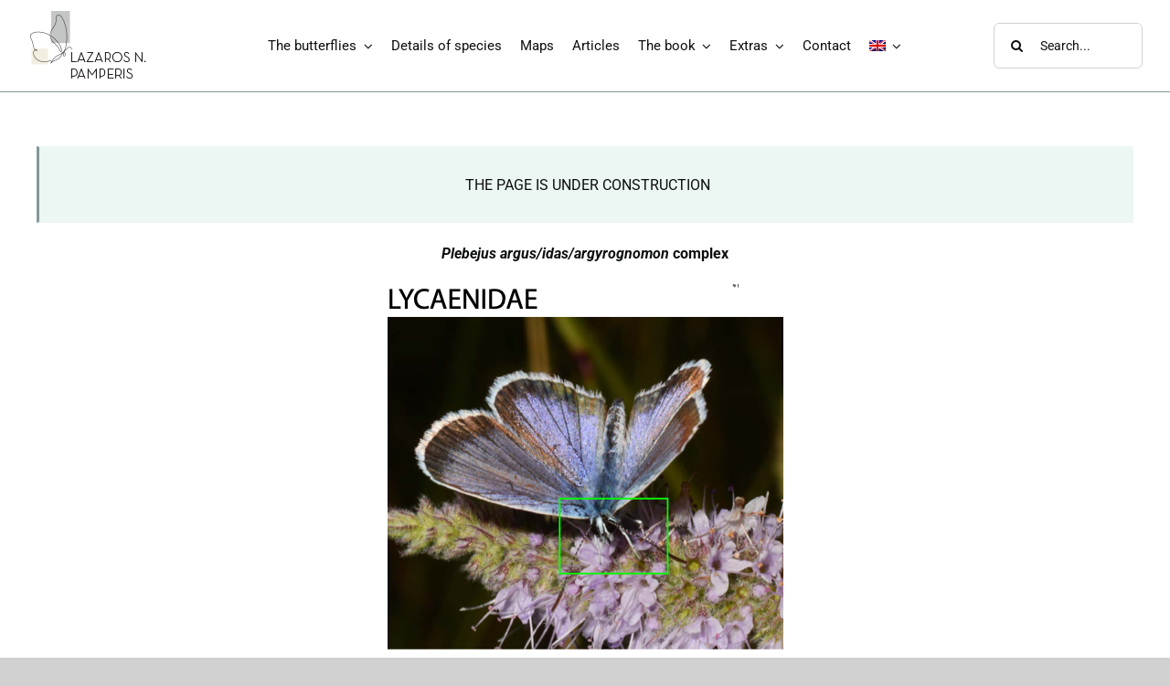

--- FILE ---
content_type: text/html; charset=UTF-8
request_url: https://pamperis.gr/en/plebejus-argus-idas-argyrognomon-complex/
body_size: 124940
content:
<!DOCTYPE html>
<html class="avada-html-layout-wide avada-html-header-position-top" lang="en-US" prefix="og: http://ogp.me/ns# fb: http://ogp.me/ns/fb#">
<head>
	<meta http-equiv="X-UA-Compatible" content="IE=edge" />
	<meta http-equiv="Content-Type" content="text/html; charset=utf-8"/>
	<meta name="viewport" content="width=device-width, initial-scale=1" />
	<title>Plebejus argus/idas/argyrognomon complex &#8211; Pamperis</title>
<meta name='robots' content='max-image-preview:large' />
<link rel="alternate" hreflang="en" href="https://pamperis.gr/en/plebejus-argus-idas-argyrognomon-complex/" />
<link rel="alternate" hreflang="el" href="https://pamperis.gr/plebejus-argus-idas-argyrognomon-complex/" />
<link rel="alternate" hreflang="x-default" href="https://pamperis.gr/plebejus-argus-idas-argyrognomon-complex/" />
<link rel="alternate" type="application/rss+xml" title="Pamperis &raquo; Feed" href="https://pamperis.gr/en/feed/" />
<link rel="alternate" type="application/rss+xml" title="Pamperis &raquo; Comments Feed" href="https://pamperis.gr/en/comments/feed/" />
					<link rel="shortcut icon" href="https://pamperis.gr/wp-content/uploads/2022/09/favicon.png" type="image/x-icon" />
		
		
		
				<link rel="alternate" title="oEmbed (JSON)" type="application/json+oembed" href="https://pamperis.gr/en/wp-json/oembed/1.0/embed?url=https%3A%2F%2Fpamperis.gr%2Fen%2Fplebejus-argus-idas-argyrognomon-complex%2F" />
<link rel="alternate" title="oEmbed (XML)" type="text/xml+oembed" href="https://pamperis.gr/en/wp-json/oembed/1.0/embed?url=https%3A%2F%2Fpamperis.gr%2Fen%2Fplebejus-argus-idas-argyrognomon-complex%2F&#038;format=xml" />

		<meta property="og:title" content="Plebejus argus/idas/argyrognomon complex"/>
		<meta property="og:type" content="article"/>
		<meta property="og:url" content="https://pamperis.gr/en/plebejus-argus-idas-argyrognomon-complex/"/>
		<meta property="og:site_name" content="Pamperis"/>
		<meta property="og:description" content="Plebejus argus/idas/argyrognomon complex

These three species Plebejus argus, Plebejus idas, and Plebejus argyrognomon are very similar.
Above are comments and photos from a feature of Plebejus argus, which facilitates photo identification (more here)
Below typical photos"/>

									<meta property="og:image" content="https://pamperis.gr/wp-content/uploads/2022/05/logo_133x80.png"/>
							<style id='wp-img-auto-sizes-contain-inline-css' type='text/css'>
img:is([sizes=auto i],[sizes^="auto," i]){contain-intrinsic-size:3000px 1500px}
/*# sourceURL=wp-img-auto-sizes-contain-inline-css */
</style>
<style id='wp-emoji-styles-inline-css' type='text/css'>

	img.wp-smiley, img.emoji {
		display: inline !important;
		border: none !important;
		box-shadow: none !important;
		height: 1em !important;
		width: 1em !important;
		margin: 0 0.07em !important;
		vertical-align: -0.1em !important;
		background: none !important;
		padding: 0 !important;
	}
/*# sourceURL=wp-emoji-styles-inline-css */
</style>
<link rel='stylesheet' id='wp-block-library-css' href='https://pamperis.gr/wp-includes/css/dist/block-library/style.min.css?ver=6.9' type='text/css' media='all' />
<style id='global-styles-inline-css' type='text/css'>
:root{--wp--preset--aspect-ratio--square: 1;--wp--preset--aspect-ratio--4-3: 4/3;--wp--preset--aspect-ratio--3-4: 3/4;--wp--preset--aspect-ratio--3-2: 3/2;--wp--preset--aspect-ratio--2-3: 2/3;--wp--preset--aspect-ratio--16-9: 16/9;--wp--preset--aspect-ratio--9-16: 9/16;--wp--preset--color--black: #000000;--wp--preset--color--cyan-bluish-gray: #abb8c3;--wp--preset--color--white: #ffffff;--wp--preset--color--pale-pink: #f78da7;--wp--preset--color--vivid-red: #cf2e2e;--wp--preset--color--luminous-vivid-orange: #ff6900;--wp--preset--color--luminous-vivid-amber: #fcb900;--wp--preset--color--light-green-cyan: #7bdcb5;--wp--preset--color--vivid-green-cyan: #00d084;--wp--preset--color--pale-cyan-blue: #8ed1fc;--wp--preset--color--vivid-cyan-blue: #0693e3;--wp--preset--color--vivid-purple: #9b51e0;--wp--preset--gradient--vivid-cyan-blue-to-vivid-purple: linear-gradient(135deg,rgb(6,147,227) 0%,rgb(155,81,224) 100%);--wp--preset--gradient--light-green-cyan-to-vivid-green-cyan: linear-gradient(135deg,rgb(122,220,180) 0%,rgb(0,208,130) 100%);--wp--preset--gradient--luminous-vivid-amber-to-luminous-vivid-orange: linear-gradient(135deg,rgb(252,185,0) 0%,rgb(255,105,0) 100%);--wp--preset--gradient--luminous-vivid-orange-to-vivid-red: linear-gradient(135deg,rgb(255,105,0) 0%,rgb(207,46,46) 100%);--wp--preset--gradient--very-light-gray-to-cyan-bluish-gray: linear-gradient(135deg,rgb(238,238,238) 0%,rgb(169,184,195) 100%);--wp--preset--gradient--cool-to-warm-spectrum: linear-gradient(135deg,rgb(74,234,220) 0%,rgb(151,120,209) 20%,rgb(207,42,186) 40%,rgb(238,44,130) 60%,rgb(251,105,98) 80%,rgb(254,248,76) 100%);--wp--preset--gradient--blush-light-purple: linear-gradient(135deg,rgb(255,206,236) 0%,rgb(152,150,240) 100%);--wp--preset--gradient--blush-bordeaux: linear-gradient(135deg,rgb(254,205,165) 0%,rgb(254,45,45) 50%,rgb(107,0,62) 100%);--wp--preset--gradient--luminous-dusk: linear-gradient(135deg,rgb(255,203,112) 0%,rgb(199,81,192) 50%,rgb(65,88,208) 100%);--wp--preset--gradient--pale-ocean: linear-gradient(135deg,rgb(255,245,203) 0%,rgb(182,227,212) 50%,rgb(51,167,181) 100%);--wp--preset--gradient--electric-grass: linear-gradient(135deg,rgb(202,248,128) 0%,rgb(113,206,126) 100%);--wp--preset--gradient--midnight: linear-gradient(135deg,rgb(2,3,129) 0%,rgb(40,116,252) 100%);--wp--preset--font-size--small: 12px;--wp--preset--font-size--medium: 20px;--wp--preset--font-size--large: 24px;--wp--preset--font-size--x-large: 42px;--wp--preset--font-size--normal: 16px;--wp--preset--font-size--xlarge: 32px;--wp--preset--font-size--huge: 48px;--wp--preset--spacing--20: 0.44rem;--wp--preset--spacing--30: 0.67rem;--wp--preset--spacing--40: 1rem;--wp--preset--spacing--50: 1.5rem;--wp--preset--spacing--60: 2.25rem;--wp--preset--spacing--70: 3.38rem;--wp--preset--spacing--80: 5.06rem;--wp--preset--shadow--natural: 6px 6px 9px rgba(0, 0, 0, 0.2);--wp--preset--shadow--deep: 12px 12px 50px rgba(0, 0, 0, 0.4);--wp--preset--shadow--sharp: 6px 6px 0px rgba(0, 0, 0, 0.2);--wp--preset--shadow--outlined: 6px 6px 0px -3px rgb(255, 255, 255), 6px 6px rgb(0, 0, 0);--wp--preset--shadow--crisp: 6px 6px 0px rgb(0, 0, 0);}:where(.is-layout-flex){gap: 0.5em;}:where(.is-layout-grid){gap: 0.5em;}body .is-layout-flex{display: flex;}.is-layout-flex{flex-wrap: wrap;align-items: center;}.is-layout-flex > :is(*, div){margin: 0;}body .is-layout-grid{display: grid;}.is-layout-grid > :is(*, div){margin: 0;}:where(.wp-block-columns.is-layout-flex){gap: 2em;}:where(.wp-block-columns.is-layout-grid){gap: 2em;}:where(.wp-block-post-template.is-layout-flex){gap: 1.25em;}:where(.wp-block-post-template.is-layout-grid){gap: 1.25em;}.has-black-color{color: var(--wp--preset--color--black) !important;}.has-cyan-bluish-gray-color{color: var(--wp--preset--color--cyan-bluish-gray) !important;}.has-white-color{color: var(--wp--preset--color--white) !important;}.has-pale-pink-color{color: var(--wp--preset--color--pale-pink) !important;}.has-vivid-red-color{color: var(--wp--preset--color--vivid-red) !important;}.has-luminous-vivid-orange-color{color: var(--wp--preset--color--luminous-vivid-orange) !important;}.has-luminous-vivid-amber-color{color: var(--wp--preset--color--luminous-vivid-amber) !important;}.has-light-green-cyan-color{color: var(--wp--preset--color--light-green-cyan) !important;}.has-vivid-green-cyan-color{color: var(--wp--preset--color--vivid-green-cyan) !important;}.has-pale-cyan-blue-color{color: var(--wp--preset--color--pale-cyan-blue) !important;}.has-vivid-cyan-blue-color{color: var(--wp--preset--color--vivid-cyan-blue) !important;}.has-vivid-purple-color{color: var(--wp--preset--color--vivid-purple) !important;}.has-black-background-color{background-color: var(--wp--preset--color--black) !important;}.has-cyan-bluish-gray-background-color{background-color: var(--wp--preset--color--cyan-bluish-gray) !important;}.has-white-background-color{background-color: var(--wp--preset--color--white) !important;}.has-pale-pink-background-color{background-color: var(--wp--preset--color--pale-pink) !important;}.has-vivid-red-background-color{background-color: var(--wp--preset--color--vivid-red) !important;}.has-luminous-vivid-orange-background-color{background-color: var(--wp--preset--color--luminous-vivid-orange) !important;}.has-luminous-vivid-amber-background-color{background-color: var(--wp--preset--color--luminous-vivid-amber) !important;}.has-light-green-cyan-background-color{background-color: var(--wp--preset--color--light-green-cyan) !important;}.has-vivid-green-cyan-background-color{background-color: var(--wp--preset--color--vivid-green-cyan) !important;}.has-pale-cyan-blue-background-color{background-color: var(--wp--preset--color--pale-cyan-blue) !important;}.has-vivid-cyan-blue-background-color{background-color: var(--wp--preset--color--vivid-cyan-blue) !important;}.has-vivid-purple-background-color{background-color: var(--wp--preset--color--vivid-purple) !important;}.has-black-border-color{border-color: var(--wp--preset--color--black) !important;}.has-cyan-bluish-gray-border-color{border-color: var(--wp--preset--color--cyan-bluish-gray) !important;}.has-white-border-color{border-color: var(--wp--preset--color--white) !important;}.has-pale-pink-border-color{border-color: var(--wp--preset--color--pale-pink) !important;}.has-vivid-red-border-color{border-color: var(--wp--preset--color--vivid-red) !important;}.has-luminous-vivid-orange-border-color{border-color: var(--wp--preset--color--luminous-vivid-orange) !important;}.has-luminous-vivid-amber-border-color{border-color: var(--wp--preset--color--luminous-vivid-amber) !important;}.has-light-green-cyan-border-color{border-color: var(--wp--preset--color--light-green-cyan) !important;}.has-vivid-green-cyan-border-color{border-color: var(--wp--preset--color--vivid-green-cyan) !important;}.has-pale-cyan-blue-border-color{border-color: var(--wp--preset--color--pale-cyan-blue) !important;}.has-vivid-cyan-blue-border-color{border-color: var(--wp--preset--color--vivid-cyan-blue) !important;}.has-vivid-purple-border-color{border-color: var(--wp--preset--color--vivid-purple) !important;}.has-vivid-cyan-blue-to-vivid-purple-gradient-background{background: var(--wp--preset--gradient--vivid-cyan-blue-to-vivid-purple) !important;}.has-light-green-cyan-to-vivid-green-cyan-gradient-background{background: var(--wp--preset--gradient--light-green-cyan-to-vivid-green-cyan) !important;}.has-luminous-vivid-amber-to-luminous-vivid-orange-gradient-background{background: var(--wp--preset--gradient--luminous-vivid-amber-to-luminous-vivid-orange) !important;}.has-luminous-vivid-orange-to-vivid-red-gradient-background{background: var(--wp--preset--gradient--luminous-vivid-orange-to-vivid-red) !important;}.has-very-light-gray-to-cyan-bluish-gray-gradient-background{background: var(--wp--preset--gradient--very-light-gray-to-cyan-bluish-gray) !important;}.has-cool-to-warm-spectrum-gradient-background{background: var(--wp--preset--gradient--cool-to-warm-spectrum) !important;}.has-blush-light-purple-gradient-background{background: var(--wp--preset--gradient--blush-light-purple) !important;}.has-blush-bordeaux-gradient-background{background: var(--wp--preset--gradient--blush-bordeaux) !important;}.has-luminous-dusk-gradient-background{background: var(--wp--preset--gradient--luminous-dusk) !important;}.has-pale-ocean-gradient-background{background: var(--wp--preset--gradient--pale-ocean) !important;}.has-electric-grass-gradient-background{background: var(--wp--preset--gradient--electric-grass) !important;}.has-midnight-gradient-background{background: var(--wp--preset--gradient--midnight) !important;}.has-small-font-size{font-size: var(--wp--preset--font-size--small) !important;}.has-medium-font-size{font-size: var(--wp--preset--font-size--medium) !important;}.has-large-font-size{font-size: var(--wp--preset--font-size--large) !important;}.has-x-large-font-size{font-size: var(--wp--preset--font-size--x-large) !important;}
/*# sourceURL=global-styles-inline-css */
</style>

<style id='classic-theme-styles-inline-css' type='text/css'>
/*! This file is auto-generated */
.wp-block-button__link{color:#fff;background-color:#32373c;border-radius:9999px;box-shadow:none;text-decoration:none;padding:calc(.667em + 2px) calc(1.333em + 2px);font-size:1.125em}.wp-block-file__button{background:#32373c;color:#fff;text-decoration:none}
/*# sourceURL=/wp-includes/css/classic-themes.min.css */
</style>
<link rel='stylesheet' id='pdfp-public-css' href='https://pamperis.gr/wp-content/plugins/pdf-poster/build/public.css?ver=2.3.1' type='text/css' media='all' />
<link rel='stylesheet' id='wpml-menu-item-0-css' href='https://pamperis.gr/wp-content/plugins/sitepress-multilingual-cms/templates/language-switchers/menu-item/style.min.css?ver=1' type='text/css' media='all' />
<link rel='stylesheet' id='fusion-dynamic-css-css' href='https://pamperis.gr/wp-content/uploads/fusion-styles/f34cb310a4ba1f2fc270ad9421a20196.min.css?ver=3.8.1' type='text/css' media='all' />
<script type="text/javascript" id="wpml-cookie-js-extra">
/* <![CDATA[ */
var wpml_cookies = {"wp-wpml_current_language":{"value":"en","expires":1,"path":"/"}};
var wpml_cookies = {"wp-wpml_current_language":{"value":"en","expires":1,"path":"/"}};
//# sourceURL=wpml-cookie-js-extra
/* ]]> */
</script>
<script type="text/javascript" src="https://pamperis.gr/wp-content/plugins/sitepress-multilingual-cms/res/js/cookies/language-cookie.js?ver=484900" id="wpml-cookie-js" defer="defer" data-wp-strategy="defer"></script>
<script type="text/javascript" src="https://pamperis.gr/wp-includes/js/jquery/jquery.min.js?ver=3.7.1" id="jquery-core-js"></script>
<script type="text/javascript" src="https://pamperis.gr/wp-includes/js/jquery/jquery-migrate.min.js?ver=3.4.1" id="jquery-migrate-js"></script>
<link rel="https://api.w.org/" href="https://pamperis.gr/en/wp-json/" /><link rel="alternate" title="JSON" type="application/json" href="https://pamperis.gr/en/wp-json/wp/v2/pages/3328" /><link rel="EditURI" type="application/rsd+xml" title="RSD" href="https://pamperis.gr/xmlrpc.php?rsd" />
<meta name="generator" content="WordPress 6.9" />
<link rel="canonical" href="https://pamperis.gr/en/plebejus-argus-idas-argyrognomon-complex/" />
<link rel='shortlink' href='https://pamperis.gr/en/?p=3328' />
<meta name="generator" content="WPML ver:4.8.4 stt:1,13;" />
        <style>
                    </style>
<link rel="preload" href="https://pamperis.gr/wp-content/themes/Avada/includes/lib/assets/fonts/icomoon/awb-icons.woff" as="font" type="font/woff" crossorigin><link rel="preload" href="//pamperis.gr/wp-content/themes/Avada/includes/lib/assets/fonts/fontawesome/webfonts/fa-brands-400.woff2" as="font" type="font/woff2" crossorigin><link rel="preload" href="//pamperis.gr/wp-content/themes/Avada/includes/lib/assets/fonts/fontawesome/webfonts/fa-regular-400.woff2" as="font" type="font/woff2" crossorigin><link rel="preload" href="//pamperis.gr/wp-content/themes/Avada/includes/lib/assets/fonts/fontawesome/webfonts/fa-solid-900.woff2" as="font" type="font/woff2" crossorigin><style type="text/css" id="css-fb-visibility">@media screen and (max-width: 640px){.fusion-no-small-visibility{display:none !important;}body .sm-text-align-center{text-align:center !important;}body .sm-text-align-left{text-align:left !important;}body .sm-text-align-right{text-align:right !important;}body .sm-flex-align-center{justify-content:center !important;}body .sm-flex-align-flex-start{justify-content:flex-start !important;}body .sm-flex-align-flex-end{justify-content:flex-end !important;}body .sm-mx-auto{margin-left:auto !important;margin-right:auto !important;}body .sm-ml-auto{margin-left:auto !important;}body .sm-mr-auto{margin-right:auto !important;}body .fusion-absolute-position-small{position:absolute;top:auto;width:100%;}.awb-sticky.awb-sticky-small{ position: sticky; top: var(--awb-sticky-offset,0); }}@media screen and (min-width: 641px) and (max-width: 1024px){.fusion-no-medium-visibility{display:none !important;}body .md-text-align-center{text-align:center !important;}body .md-text-align-left{text-align:left !important;}body .md-text-align-right{text-align:right !important;}body .md-flex-align-center{justify-content:center !important;}body .md-flex-align-flex-start{justify-content:flex-start !important;}body .md-flex-align-flex-end{justify-content:flex-end !important;}body .md-mx-auto{margin-left:auto !important;margin-right:auto !important;}body .md-ml-auto{margin-left:auto !important;}body .md-mr-auto{margin-right:auto !important;}body .fusion-absolute-position-medium{position:absolute;top:auto;width:100%;}.awb-sticky.awb-sticky-medium{ position: sticky; top: var(--awb-sticky-offset,0); }}@media screen and (min-width: 1025px){.fusion-no-large-visibility{display:none !important;}body .lg-text-align-center{text-align:center !important;}body .lg-text-align-left{text-align:left !important;}body .lg-text-align-right{text-align:right !important;}body .lg-flex-align-center{justify-content:center !important;}body .lg-flex-align-flex-start{justify-content:flex-start !important;}body .lg-flex-align-flex-end{justify-content:flex-end !important;}body .lg-mx-auto{margin-left:auto !important;margin-right:auto !important;}body .lg-ml-auto{margin-left:auto !important;}body .lg-mr-auto{margin-right:auto !important;}body .fusion-absolute-position-large{position:absolute;top:auto;width:100%;}.awb-sticky.awb-sticky-large{ position: sticky; top: var(--awb-sticky-offset,0); }}</style>		<script type="text/javascript">
			var doc = document.documentElement;
			doc.setAttribute( 'data-useragent', navigator.userAgent );
		</script>
		<style type="text/css" id="fusion-builder-template-footer-css">.fusion-footer a{
color:#0446e0 !important;
}</style>
	</head>

<body class="wp-singular page-template-default page page-id-3328 wp-theme-Avada fusion-image-hovers fusion-pagination-sizing fusion-button_type-flat fusion-button_span-no fusion-button_gradient-linear avada-image-rollover-circle-yes avada-image-rollover-yes avada-image-rollover-direction-left fusion-body ltr fusion-sticky-header no-tablet-sticky-header no-mobile-sticky-header no-mobile-slidingbar no-mobile-totop avada-has-rev-slider-styles fusion-disable-outline fusion-sub-menu-fade mobile-logo-pos-left layout-wide-mode avada-has-boxed-modal-shadow- layout-scroll-offset-full avada-has-zero-margin-offset-top fusion-top-header menu-text-align-center mobile-menu-design-classic fusion-show-pagination-text fusion-header-layout-v3 avada-responsive avada-footer-fx-none avada-menu-highlight-style-bar fusion-search-form-clean fusion-main-menu-search-overlay fusion-avatar-circle avada-dropdown-styles avada-blog-layout-large avada-blog-archive-layout-large avada-header-shadow-no avada-menu-icon-position-left avada-has-megamenu-shadow avada-has-mobile-menu-search avada-has-main-nav-search-icon avada-has-breadcrumb-mobile-hidden avada-has-titlebar-hide avada-header-border-color-full-transparent avada-has-pagination-width_height avada-flyout-menu-direction-fade avada-ec-views-v1" data-awb-post-id="3328">
		<a class="skip-link screen-reader-text" href="#content">Skip to content</a>

	<div id="boxed-wrapper">
		<div class="fusion-sides-frame"></div>
		<div id="wrapper" class="fusion-wrapper">
			
			<div id="home" style="position:relative;top:-1px;"></div>
							<div class="fusion-tb-header"><div class="fusion-fullwidth fullwidth-box fusion-builder-row-1 fusion-flex-container has-pattern-background has-mask-background hundred-percent-fullwidth non-hundred-percent-height-scrolling fusion-sticky-container fusion-custom-z-index" style="background-color: var(--awb-color1);background-position: center center;background-repeat: no-repeat;box-shadow: 0px 1px var(--awb-color5);border-width: 0px 0px 0px 0px;border-color:var(--awb-color3);border-style:solid;" data-transition-offset="0" data-sticky-offset="0" data-scroll-offset="0" data-sticky-small-visibility="1" data-sticky-medium-visibility="1" data-sticky-large-visibility="1" ><div class="fusion-builder-row fusion-row fusion-flex-align-items-stretch" style="width:104% !important;max-width:104% !important;margin-left: calc(-4% / 2 );margin-right: calc(-4% / 2 );"><div class="fusion-layout-column fusion_builder_column fusion-builder-column-0 fusion_builder_column_1_6 1_6 fusion-flex-column"><div class="fusion-column-wrapper fusion-flex-justify-content-center fusion-content-layout-column" style="background-position:left top;background-repeat:no-repeat;-webkit-background-size:cover;-moz-background-size:cover;-o-background-size:cover;background-size:cover;padding: 0px 0px 0px 0px;"><div ><span class=" fusion-imageframe imageframe-none imageframe-1 hover-type-none"><a class="fusion-no-lightbox" href="/" target="_self" aria-label="logo_133x80"><img decoding="async" width="133" height="80" src="http://pamperis.gr/wp-content/uploads/2022/05/logo_133x80.png" alt class="img-responsive wp-image-46"/></a></span></div></div><style type="text/css">.fusion-body .fusion-builder-column-0{width:16.666666666667% !important;margin-top : 0px;margin-bottom : 0px;}.fusion-builder-column-0 > .fusion-column-wrapper {padding-top : 0px !important;padding-right : 0px !important;margin-right : 11.52%;padding-bottom : 0px !important;padding-left : 0px !important;margin-left : 11.52%;}@media only screen and (max-width:1024px) {.fusion-body .fusion-builder-column-0{width:16.666666666667% !important;order : 0;}.fusion-builder-column-0 > .fusion-column-wrapper {margin-right : 11.52%;margin-left : 11.52%;}}@media only screen and (max-width:640px) {.fusion-body .fusion-builder-column-0{width:50% !important;order : 0;}.fusion-builder-column-0 > .fusion-column-wrapper {margin-right : 3.84%;margin-left : 3.84%;}}</style></div><div class="fusion-layout-column fusion_builder_column fusion-builder-column-1 fusion_builder_column_2_3 2_3 fusion-flex-column"><div class="fusion-column-wrapper fusion-flex-justify-content-center fusion-content-layout-column" style="background-position:left top;background-repeat:no-repeat;-webkit-background-size:cover;-moz-background-size:cover;-o-background-size:cover;background-size:cover;padding: 0px 0px 0px 0px;"><nav class="fusion-menu-element-wrapper direction-row mode-dropdown expand-method-hover submenu-mode-dropdown mobile-mode-collapse-to-button mobile-size-full-absolute icons-position-left dropdown-carets-yes has-active-border-bottom-no has-active-border-left-no has-active-border-right-no mobile-trigger-fullwidth-off mobile-indent-on mobile-justify-center main-justify-left loading mega-menu-loading expand-right submenu-transition-opacity" aria-label="Menu" data-breakpoint="640" data-count="0" data-transition-type="left" data-transition-time="300"><button type="button" class="avada-menu-mobile-menu-trigger no-text" onClick="fusionNavClickExpandBtn(this);" aria-expanded="false" aria-controls="menu-avada-setup-menu"><span class="inner"><span class="collapsed-nav-text"><span class="screen-reader-text">Toggle Navigation</span></span><span class="collapsed-nav-icon"><span class="collapsed-nav-icon-open fa-bars fas"></span><span class="collapsed-nav-icon-close fa-times fas"></span></span></span></button><style>.fusion-body .fusion-menu-element-wrapper[data-count="0"],.fusion-body .fusion-menu-element-wrapper[data-count="0"] .fusion-menu-element-list .menu-item > a{font-size:15px;}.fusion-body .fusion-menu-element-wrapper[data-count="0"] .fusion-menu-element-list{justify-content:center;font-family:"Roboto";font-weight:400;min-height:100px;}.fusion-body .fusion-menu-element-wrapper[data-count="0"] > .avada-menu-mobile-menu-trigger{font-family:"Roboto";font-weight:400;background-color:hsla(var(--awb-color1-h),var(--awb-color1-s),var(--awb-color1-l),calc(var(--awb-color1-a) - 100%));color:var(--awb-color8);font-size:25px;}.fusion-body .fusion-menu-element-wrapper[data-count="0"] .fusion-megamenu-wrapper .fusion-megamenu-holder .fusion-megamenu .fusion-megamenu-submenu .fusion-megamenu-title .awb-justify-title{font-family:"Roboto";font-weight:400;}.fusion-body .fusion-menu-element-wrapper[data-count="0"] [class*="awb-icon-"],.fusion-body .fusion-menu-element-wrapper[data-count="0"] [class^="awb-icon-"]{font-family:Roboto !important;}.fusion-body .fusion-menu-element-wrapper[data-count="0"] .fusion-menu-element-list > li,.fusion-body .fusion-menu-element-wrapper[data-count="0"] .fusion-menu-element-list .fusion-megamenu-title{text-transform:var(--awb-typography3-text-transform);line-height:var(--awb-typography3-line-height);}.fusion-body .fusion-menu-element-wrapper[data-count="0"] .fusion-menu-element-list > li{letter-spacing:var(--awb-typography3-letter-spacing);}.fusion-body .fusion-menu-element-wrapper[data-count="0"] .fusion-menu-element-list > li:not(.fusion-menu-item-button) .fusion-widget-cart > a{padding-right:calc(10px + 0px);}.fusion-body .fusion-menu-element-wrapper[data-count="0"] .fusion-menu-element-list > li:not(.fusion-menu-item-button):not(.menu-item-has-children):focus-within > a{padding-right:calc(10px + 0px);padding-left:calc(10px + 0px);}.fusion-body .fusion-menu-element-wrapper[data-count="0"] .fusion-menu-element-list > li:not(.fusion-menu-item-button) > a,.fusion-body .fusion-menu-element-wrapper[data-count="0"] .fusion-menu-element-list > li:not(.fusion-menu-item-button):not(.menu-item-has-children):hover > a,.fusion-body .fusion-menu-element-wrapper[data-count="0"] .fusion-menu-element-list > li:not(.fusion-menu-item-button):not(.menu-item-has-children).hover > a,.fusion-body .fusion-menu-element-wrapper[data-count="0"] .fusion-menu-element-list > li:not(.fusion-menu-item-button):not(.menu-item-has-children):focus > a,.fusion-body .fusion-menu-element-wrapper[data-count="0"] .fusion-menu-element-list > li:not(.fusion-menu-item-button):not(.menu-item-has-children):active > a,.fusion-body .fusion-menu-element-wrapper[data-count="0"] .fusion-menu-element-list > li:not(.fusion-menu-item-button):not(.menu-item-has-children).current-menu-item > a{padding-right:calc(10px + 0px);padding-left:calc(10px + 0px);}.fusion-body .fusion-menu-element-wrapper[data-count="0"] .fusion-menu-element-list > li:not(.fusion-menu-item-button):not(.menu-item-has-children).current-menu-ancestor > a{padding-right:calc(10px + 0px);padding-left:calc(10px + 0px);}.fusion-body .fusion-menu-element-wrapper[data-count="0"] .fusion-menu-element-list > li:not(.fusion-menu-item-button):not(.menu-item-has-children).current-menu-parent > a{padding-right:calc(10px + 0px);padding-left:calc(10px + 0px);}.fusion-body .fusion-menu-element-wrapper[data-count="0"] .fusion-menu-element-list > li:not(.fusion-menu-item-button):not(.menu-item-has-children).expanded > a{padding-right:calc(10px + 0px);padding-left:calc(10px + 0px);}.fusion-body .fusion-menu-element-wrapper[data-count="0"]:not(.collapse-enabled) .fusion-menu-form-inline,.fusion-body .fusion-menu-element-wrapper[data-count="0"]:not(.collapse-enabled) .custom-menu-search-overlay ~ .fusion-overlay-search,.fusion-body .fusion-menu-element-wrapper[data-count="0"]:not(.collapse-enabled) .fusion-menu-element-list .custom-menu-search-overlay .fusion-overlay-search,.fusion-body .fusion-menu-element-wrapper[data-count="0"]:not(.collapse-enabled) .fusion-menu-element-list .fusion-menu-form-inline{padding-right:10px;padding-left:10px;}.fusion-body .fusion-menu-element-wrapper[data-count="0"] .custom-menu-search-dropdown .fusion-main-menu-icon{padding-right:10px !important;padding-left:10px !important;color:var(--awb-color8) !important;}.fusion-body .fusion-menu-element-wrapper[data-count="0"] .fusion-overlay-search .fusion-close-search:before,.fusion-body .fusion-menu-element-wrapper[data-count="0"] .fusion-overlay-search .fusion-close-search:after{background:var(--awb-color8);}.fusion-body .fusion-menu-element-wrapper[data-count="0"]:not(.collapse-enabled) .fusion-menu-element-list > li:not(.fusion-menu-item-button):not(.custom-menu-search-overlay):focus-within > a{color:var(--awb-color5) !important;}.fusion-body .fusion-menu-element-wrapper[data-count="0"]:not(.collapse-enabled) .fusion-menu-element-list > li:not(.fusion-menu-item-button):not(.custom-menu-search-overlay):hover > a,.fusion-body .fusion-menu-element-wrapper[data-count="0"]:not(.collapse-enabled) .fusion-menu-element-list > li:not(.fusion-menu-item-button).hover > a,.fusion-body .fusion-menu-element-wrapper[data-count="0"]:not(.collapse-enabled) .fusion-menu-element-list > li:not(.fusion-menu-item-button):not(.custom-menu-search-overlay):focus > a,.fusion-body .fusion-menu-element-wrapper[data-count="0"]:not(.collapse-enabled) .fusion-menu-element-list > li:not(.fusion-menu-item-button):not(.custom-menu-search-overlay):active > a,.fusion-body .fusion-menu-element-wrapper[data-count="0"]:not(.collapse-enabled) .fusion-menu-element-list > li:not(.fusion-menu-item-button).current-menu-item > a{color:var(--awb-color5) !important;}.fusion-body .fusion-menu-element-wrapper[data-count="0"]:not(.collapse-enabled) .fusion-menu-element-list > li:not(.fusion-menu-item-button).current-menu-ancestor:not(.awb-flyout-top-level-no-link) > a{color:var(--awb-color5) !important;}.fusion-body .fusion-menu-element-wrapper[data-count="0"]:not(.collapse-enabled) .fusion-menu-element-list > li:not(.fusion-menu-item-button).current-menu-parent:not(.awb-flyout-top-level-no-link) > a{color:var(--awb-color5) !important;}.fusion-body .fusion-menu-element-wrapper[data-count="0"]:not(.collapse-enabled) .fusion-menu-element-list > li:not(.fusion-menu-item-button).expanded > a{color:var(--awb-color5) !important;}.fusion-body .fusion-menu-element-wrapper[data-count="0"]:not(.collapse-enabled) .fusion-menu-element-list > li:not(.fusion-menu-item-button):hover > .fusion-open-nav-submenu{color:var(--awb-color5) !important;}.fusion-body .fusion-menu-element-wrapper[data-count="0"]:not(.collapse-enabled) .fusion-menu-element-list > li:not(.fusion-menu-item-button).hover > .fusion-open-nav-submenu{color:var(--awb-color5) !important;}.fusion-body .fusion-menu-element-wrapper[data-count="0"]:not(.collapse-enabled) .fusion-menu-element-list > li:not(.fusion-menu-item-button):focus > .fusion-open-nav-submenu{color:var(--awb-color5) !important;}.fusion-body .fusion-menu-element-wrapper[data-count="0"]:not(.collapse-enabled) .fusion-menu-element-list > li:not(.fusion-menu-item-button):active > .fusion-open-nav-submenu{color:var(--awb-color5) !important;}.fusion-body .fusion-menu-element-wrapper[data-count="0"]:not(.collapse-enabled) .fusion-menu-element-list > li:not(.fusion-menu-item-button):focus-within > .fusion-open-nav-submenu{color:var(--awb-color5) !important;}.fusion-body .fusion-menu-element-wrapper[data-count="0"]:not(.collapse-enabled) .fusion-menu-element-list > li:not(.fusion-menu-item-button).current-menu-item > .fusion-open-nav-submenu{color:var(--awb-color5) !important;}.fusion-body .fusion-menu-element-wrapper[data-count="0"]:not(.collapse-enabled) .fusion-menu-element-list > li:not(.fusion-menu-item-button).current-menu-ancestor > .fusion-open-nav-submenu{color:var(--awb-color5) !important;}.fusion-body .fusion-menu-element-wrapper[data-count="0"]:not(.collapse-enabled) .fusion-menu-element-list > li:not(.fusion-menu-item-button).current-menu-parent > .fusion-open-nav-submenu{color:var(--awb-color5) !important;}.fusion-body .fusion-menu-element-wrapper[data-count="0"]:not(.collapse-enabled) .fusion-menu-element-list > li:not(.fusion-menu-item-button).expanded > .fusion-open-nav-submenu{color:var(--awb-color5) !important;}.fusion-body .fusion-menu-element-wrapper[data-count="0"] .fusion-menu-element-list > li:not(.fusion-menu-item-button) > .background-active{border-color:var(--awb-color5);}.fusion-body .fusion-menu-element-wrapper[data-count="0"] .fusion-menu-element-list .sub-menu > li:first-child{border-top-left-radius:6px;border-top-right-radius:6px;}.fusion-body .fusion-menu-element-wrapper[data-count="0"] .custom-menu-search-dropdown .fusion-menu-searchform-dropdown .fusion-search-form-content{border-top-left-radius:6px;border-top-right-radius:6px;border-bottom-left-radius:6px;border-bottom-right-radius:6px;background-color:var(--awb-color1);padding-top:8px;padding-bottom:8px;}.fusion-body .fusion-menu-element-wrapper[data-count="0"] .fusion-menu-element-list .sub-menu,.fusion-body .fusion-menu-element-wrapper[data-count="0"] .fusion-megamenu-wrapper{border-top-left-radius:6px;border-top-right-radius:6px;border-bottom-left-radius:6px;border-bottom-right-radius:6px;}.fusion-body .fusion-menu-element-wrapper[data-count="0"] .fusion-menu-element-list .sub-menu > li:last-child{border-bottom-left-radius:6px;border-bottom-right-radius:6px;}.fusion-body .fusion-menu-element-wrapper[data-count="0"] .fusion-menu-element-list .sub-menu > li,.fusion-body .fusion-menu-element-wrapper[data-count="0"] .fusion-menu-element-list .sub-menu li a{font-family:inherit;font-weight:400;}.fusion-body .fusion-menu-element-wrapper[data-count="0"] .sub-menu .fusion-menu-cart,.fusion-body .fusion-menu-element-wrapper[data-count="0"] .avada-menu-login-box .avada-custom-menu-item-contents,.fusion-body .fusion-menu-element-wrapper[data-count="0"] .fusion-megamenu-wrapper .fusion-megamenu-holder,.fusion-body .fusion-menu-element-wrapper[data-count="0"] .fusion-menu-element-list ul:not(.fusion-megamenu) > li:not(.fusion-menu-item-button){background-color:var(--awb-color1);}.fusion-body .fusion-menu-element-wrapper[data-count="0"] .fusion-megamenu-wrapper li .fusion-megamenu-title-disabled{background-color:var(--awb-color1);color:var(--awb-color8);padding-top:8px;padding-bottom:8px;border-color:rgba(0,0,0,0);}.fusion-body .fusion-menu-element-wrapper[data-count="0"] .fusion-menu-element-list ul:not(.fusion-megamenu) > li:not(.fusion-menu-item-button) > a{color:var(--awb-color8) !important;padding-top:8px;padding-bottom:8px;}.fusion-body .fusion-menu-element-wrapper[data-count="0"] .fusion-menu-element-list ul:not(.fusion-megamenu):not(.fusion-menu-searchform-dropdown) > li:not(.fusion-menu-item-button):focus-within{background-color:var(--awb-color5);}.fusion-body .fusion-menu-element-wrapper[data-count="0"] .fusion-menu-element-list ul:not(.fusion-megamenu):not(.fusion-menu-searchform-dropdown) > li:not(.fusion-menu-item-button):hover,.fusion-body .fusion-menu-element-wrapper[data-count="0"] .fusion-menu-element-list ul:not(.fusion-megamenu):not(.fusion-menu-searchform-dropdown) > li:not(.fusion-menu-item-button).hover,.fusion-body .fusion-menu-element-wrapper[data-count="0"] .fusion-menu-element-list ul:not(.fusion-megamenu):not(.fusion-menu-searchform-dropdown) > li:not(.fusion-menu-item-button):focus,.fusion-body .fusion-menu-element-wrapper[data-count="0"] .fusion-menu-element-list ul:not(.fusion-megamenu):not(.fusion-menu-searchform-dropdown) > li:not(.fusion-menu-item-button).expanded{background-color:var(--awb-color5);}.fusion-body .fusion-menu-element-wrapper[data-count="0"] .fusion-menu-element-list ul:not(.fusion-megamenu) > li.current-menu-item:not(.fusion-menu-item-button){background-color:var(--awb-color5);}.fusion-body .fusion-menu-element-wrapper[data-count="0"] .fusion-menu-element-list ul:not(.fusion-megamenu) > li.current-menu-parent:not(.fusion-menu-item-button){background-color:var(--awb-color5);}.fusion-body .fusion-menu-element-wrapper[data-count="0"] .fusion-menu-element-list ul:not(.fusion-megamenu) > li.current-menu-ancestor:not(.fusion-menu-item-button){background-color:var(--awb-color5);}.fusion-body .fusion-menu-element-wrapper[data-count="0"] .fusion-menu-element-list ul:not(.fusion-megamenu) > li.current_page_item:not(.fusion-menu-item-button){background-color:var(--awb-color5);}.fusion-body .fusion-menu-element-wrapper[data-count="0"] .fusion-megamenu-wrapper .fusion-megamenu-submenu > a:focus-within{background-color:var(--awb-color5);color:var(--awb-color1) !important;}.fusion-body .fusion-menu-element-wrapper[data-count="0"] .fusion-megamenu-wrapper .fusion-megamenu-submenu > a:hover,.fusion-body .fusion-menu-element-wrapper[data-count="0"] .fusion-megamenu-wrapper .fusion-megamenu-submenu > a.hover,.fusion-body .fusion-menu-element-wrapper[data-count="0"] .fusion-megamenu-wrapper .fusion-megamenu-submenu > a:focus,.fusion-body .fusion-menu-element-wrapper[data-count="0"] .fusion-megamenu-wrapper .fusion-megamenu-submenu > a:active,.fusion-body .fusion-menu-element-wrapper[data-count="0"] .fusion-megamenu-wrapper .fusion-megamenu-submenu > a:hover > .fusion-open-nav-submenu{background-color:var(--awb-color5);color:var(--awb-color1) !important;}.fusion-body .fusion-menu-element-wrapper[data-count="0"] .fusion-megamenu-wrapper .fusion-megamenu-submenu > a.hover > .fusion-open-nav-submenu{background-color:var(--awb-color5);color:var(--awb-color1) !important;}.fusion-body .fusion-menu-element-wrapper[data-count="0"] .fusion-megamenu-wrapper .fusion-megamenu-submenu > a:focus > .fusion-open-nav-submenu{background-color:var(--awb-color5);color:var(--awb-color1) !important;}.fusion-body .fusion-menu-element-wrapper[data-count="0"] .fusion-megamenu-wrapper .fusion-megamenu-submenu > a:active > .fusion-open-nav-submenu{background-color:var(--awb-color5);color:var(--awb-color1) !important;}.fusion-body .fusion-menu-element-wrapper[data-count="0"] .fusion-megamenu-wrapper .fusion-megamenu-submenu > a:focus-within > .fusion-open-nav-submenu{background-color:var(--awb-color5);color:var(--awb-color1) !important;}.fusion-body .fusion-menu-element-wrapper[data-count="0"].submenu-mode-dropdown li ul.fusion-megamenu li.menu-item-has-children .sub-menu li.menu-item-has-children:focus-within .fusion-open-nav-submenu{background-color:var(--awb-color5);color:var(--awb-color1) !important;}.fusion-body .fusion-menu-element-wrapper[data-count="0"].submenu-mode-dropdown li ul.fusion-megamenu li.menu-item-has-children .sub-menu li.menu-item-has-children .fusion-background-highlight:hover .fusion-open-nav-submenu{background-color:var(--awb-color5);}.fusion-body .fusion-menu-element-wrapper[data-count="0"].submenu-mode-dropdown li ul.fusion-megamenu li.menu-item-has-children .sub-menu li.menu-item-has-children:focus-within > .fusion-background-highlight{background-color:var(--awb-color5);}.fusion-body .fusion-menu-element-wrapper[data-count="0"].submenu-mode-dropdown li ul.fusion-megamenu li.menu-item-has-children .sub-menu li.menu-item-has-children .fusion-background-highlight:hover{background-color:var(--awb-color5);}.fusion-body .fusion-menu-element-wrapper[data-count="0"] .fusion-menu-element-list ul:not(.fusion-megamenu) > li:focus-within > a{color:var(--awb-color1) !important;}.fusion-body .fusion-menu-element-wrapper[data-count="0"] .fusion-menu-element-list ul:not(.fusion-megamenu) > li:hover > a,.fusion-body .fusion-menu-element-wrapper[data-count="0"] .fusion-menu-element-list ul:not(.fusion-megamenu) > li.hover > a,.fusion-body .fusion-menu-element-wrapper[data-count="0"] .fusion-menu-element-list ul:not(.fusion-megamenu) > li:focus > a,.fusion-body .fusion-menu-element-wrapper[data-count="0"] .fusion-menu-element-list ul:not(.fusion-megamenu) > li:not(.fusion-menu-item-button):hover > a{color:var(--awb-color1) !important;}.fusion-body .fusion-menu-element-wrapper[data-count="0"] .fusion-menu-element-list ul:not(.fusion-megamenu) > li.hover:not(.fusion-menu-item-button) > a{color:var(--awb-color1) !important;}.fusion-body .fusion-menu-element-wrapper[data-count="0"] .fusion-menu-element-list ul:not(.fusion-megamenu) > li:not(.fusion-menu-item-button):focus > a{color:var(--awb-color1) !important;}.fusion-body .fusion-menu-element-wrapper[data-count="0"] .fusion-menu-element-list ul:not(.fusion-megamenu) > li:not(.fusion-menu-item-button):focus-within > a{color:var(--awb-color1) !important;}.fusion-body .fusion-menu-element-wrapper[data-count="0"] .fusion-menu-element-list ul:not(.fusion-megamenu) > li.expanded > a{color:var(--awb-color1) !important;}.fusion-body .fusion-menu-element-wrapper[data-count="0"] .fusion-menu-element-list ul:not(.fusion-megamenu) > li:not(.fusion-menu-item-button).current-menu-item > a{color:var(--awb-color1) !important;}.fusion-body .fusion-menu-element-wrapper[data-count="0"] .fusion-menu-element-list ul:not(.fusion-megamenu) > li:not(.fusion-menu-item-button).current-menu-ancestor > a{color:var(--awb-color1) !important;}.fusion-body .fusion-menu-element-wrapper[data-count="0"] .fusion-menu-element-list ul:not(.fusion-megamenu) > li:not(.fusion-menu-item-button).current-menu-parent > a{color:var(--awb-color1) !important;}.fusion-body .fusion-menu-element-wrapper[data-count="0"] .fusion-menu-element-list ul:not(.fusion-megamenu) > li:hover > a .fusion-button{color:var(--awb-color1) !important;}.fusion-body .fusion-menu-element-wrapper[data-count="0"] .fusion-menu-element-list ul:not(.fusion-megamenu) > li.hover > a .fusion-button{color:var(--awb-color1) !important;}.fusion-body .fusion-menu-element-wrapper[data-count="0"] .fusion-menu-element-list ul:not(.fusion-megamenu) > li:focus > a .fusion-button{color:var(--awb-color1) !important;}.fusion-body .fusion-menu-element-wrapper[data-count="0"] .fusion-menu-element-list ul:not(.fusion-megamenu) > li:focus-within > a .fusion-button{color:var(--awb-color1) !important;}.fusion-body .fusion-menu-element-wrapper[data-count="0"] .fusion-menu-element-list ul:not(.fusion-megamenu) > li.expanded > a .fusion-button{color:var(--awb-color1) !important;}.fusion-body .fusion-menu-element-wrapper[data-count="0"] .fusion-menu-element-list ul:not(.fusion-megamenu) > li.current-menu-item > a .fusion-button{color:var(--awb-color1) !important;}.fusion-body .fusion-menu-element-wrapper[data-count="0"] .fusion-menu-element-list ul:not(.fusion-megamenu) > li.current-menu-ancestor > a .fusion-button{color:var(--awb-color1) !important;}.fusion-body .fusion-menu-element-wrapper[data-count="0"] .fusion-menu-element-list ul:not(.fusion-megamenu) > li.current-menu-parent > a .fusion-button{color:var(--awb-color1) !important;}.fusion-body .fusion-menu-element-wrapper[data-count="0"] .fusion-menu-element-list ul:not(.fusion-megamenu) > li:hover > .fusion-open-nav-submenu{color:var(--awb-color1) !important;}.fusion-body .fusion-menu-element-wrapper[data-count="0"] .fusion-menu-element-list ul:not(.fusion-megamenu) > li.hover > .fusion-open-nav-submenu{color:var(--awb-color1) !important;}.fusion-body .fusion-menu-element-wrapper[data-count="0"] .fusion-menu-element-list ul:not(.fusion-megamenu) > li:focus > .fusion-open-nav-submenu{color:var(--awb-color1) !important;}.fusion-body .fusion-menu-element-wrapper[data-count="0"] .fusion-menu-element-list ul:not(.fusion-megamenu) > li:focus-within > .fusion-open-nav-submenu{color:var(--awb-color1) !important;}.fusion-body .fusion-menu-element-wrapper[data-count="0"] .fusion-menu-element-list ul:not(.fusion-megamenu) > li.expanded > .fusion-open-nav-submenu{color:var(--awb-color1) !important;}.fusion-body .fusion-menu-element-wrapper[data-count="0"] .fusion-menu-element-list ul:not(.fusion-megamenu) > li.current-menu-item > .fusion-open-nav-submenu{color:var(--awb-color1) !important;}.fusion-body .fusion-menu-element-wrapper[data-count="0"] .fusion-menu-element-list ul:not(.fusion-megamenu) > li.current-menu-ancestor > .fusion-open-nav-submenu{color:var(--awb-color1) !important;}.fusion-body .fusion-menu-element-wrapper[data-count="0"] .fusion-menu-element-list ul:not(.fusion-megamenu) > li.current-menu-parent > .fusion-open-nav-submenu{color:var(--awb-color1) !important;}.fusion-body .fusion-menu-element-wrapper[data-count="0"] li ul.fusion-megamenu li.menu-item-has-children .sub-menu li.menu-item-has-children .fusion-background-highlight:hover .fusion-open-nav-submenu{color:var(--awb-color1) !important;}.fusion-body .fusion-menu-element-wrapper[data-count="0"] li ul.fusion-megamenu li.menu-item-has-children .sub-menu li.menu-item-has-children:focus-within > .fusion-background-highlight{color:var(--awb-color1) !important;}.fusion-body .fusion-menu-element-wrapper[data-count="0"] li ul.fusion-megamenu li.menu-item-has-children .sub-menu li.menu-item-has-children .fusion-background-highlight:hover{color:var(--awb-color1) !important;}.fusion-body .fusion-menu-element-wrapper[data-count="0"] .avada-menu-login-box .avada-custom-menu-item-contents form{padding-top:8px;}.fusion-body .fusion-menu-element-wrapper[data-count="0"] .sub-menu .fusion-menu-cart a,.fusion-body .fusion-menu-element-wrapper[data-count="0"] .fusion-megamenu-wrapper .fusion-megamenu-submenu .sub-menu a{padding-top:8px;padding-bottom:8px;}.fusion-body .fusion-menu-element-wrapper[data-count="0"] .avada-menu-login-box .avada-custom-menu-item-contents .fusion-menu-login-box-register{padding-bottom:8px;}.fusion-body .fusion-menu-element-wrapper[data-count="0"]:not(.collapse-enabled) .fusion-menu-element-list ul:not(.fusion-megamenu) > li{border-bottom-color:rgba(0,0,0,0);}.fusion-body .fusion-menu-element-wrapper[data-count="0"] .fusion-megamenu-wrapper .fusion-megamenu-holder .fusion-megamenu .fusion-megamenu-submenu,.fusion-body .fusion-menu-element-wrapper[data-count="0"] .fusion-megamenu-wrapper .fusion-megamenu-submenu .fusion-megamenu-border{border-color:rgba(0,0,0,0);}.fusion-body .fusion-menu-element-wrapper[data-count="0"].collapse-enabled{justify-content:flex-end;font-family:var(--awb-typography3-font-family);font-weight:var(--awb-typography3-font-weight);font-style:var(--awb-typography3-font-style);}.fusion-body .fusion-menu-element-wrapper[data-count="0"].collapse-enabled .fusion-menu-element-list{margin-top:20px;}.fusion-body .fusion-menu-element-wrapper[data-count="0"] .fusion-menu-element-list ul{text-transform:none;}.fusion-body .fusion-menu-element-wrapper[data-count="0"] .fusion-megamenu-wrapper .fusion-megamenu-holder .fusion-megamenu .fusion-megamenu-submenu .fusion-megamenu-title a,.fusion-body .fusion-menu-element-wrapper[data-count="0"] .fusion-megamenu-wrapper .fusion-megamenu-holder .fusion-megamenu .fusion-megamenu-submenu .fusion-megamenu-icon,.fusion-body .fusion-menu-element-wrapper[data-count="0"] .fusion-megamenu-wrapper .fusion-megamenu-holder .fusion-megamenu .fusion-megamenu-submenu .fusion-megamenu-widgets-container .widget_text .textwidget,.fusion-body .fusion-menu-element-wrapper[data-count="0"]:not(.collapse-enabled) .fusion-menu-element-list > li.menu-item > .fusion-megamenu-icon,.fusion-body .fusion-menu-element-wrapper[data-count="0"]:not(.collapse-enabled) .fusion-menu-element-list > li.menu-item > a > .fusion-megamenu-icon{color:var(--awb-color8);}.fusion-body .fusion-menu-element-wrapper[data-count="0"]:not(.collapse-enabled) .fusion-menu-element-list > li.menu-item:focus-within > a .fusion-megamenu-icon{color:var(--awb-color5);}.fusion-body .fusion-menu-element-wrapper[data-count="0"]:not(.collapse-enabled) .fusion-menu-element-list > li.menu-item:hover > a .fusion-megamenu-icon,.fusion-body .fusion-menu-element-wrapper[data-count="0"]:not(.collapse-enabled) .fusion-menu-element-list > li.menu-item.hover > a .fusion-megamenu-icon,.fusion-body .fusion-menu-element-wrapper[data-count="0"]:not(.collapse-enabled) .fusion-menu-element-list > li.menu-item:focus > a .fusion-megamenu-icon,.fusion-body .fusion-menu-element-wrapper[data-count="0"]:not(.collapse-enabled) .fusion-menu-element-list > li.menu-item:active > a .fusion-megamenu-icon,.fusion-body .fusion-menu-element-wrapper[data-count="0"]:not(.collapse-enabled) .fusion-menu-element-list > li.menu-item.current-menu-item > a .fusion-megamenu-icon{color:var(--awb-color5);}.fusion-body .fusion-menu-element-wrapper[data-count="0"]:not(.collapse-enabled) .fusion-menu-element-list > li.menu-item.current-menu-ancestor > a .fusion-megamenu-icon{color:var(--awb-color5);}.fusion-body .fusion-menu-element-wrapper[data-count="0"]:not(.collapse-enabled) .fusion-menu-element-list > li:not(.awb-flyout-top-level-no-link).menu-item.current-menu-parent > a .fusion-megamenu-icon{color:var(--awb-color5);}.fusion-body .fusion-menu-element-wrapper[data-count="0"]:not(.collapse-enabled) .fusion-menu-element-list > li.menu-item.expanded > a .fusion-megamenu-icon{color:var(--awb-color5);}.fusion-body .fusion-menu-element-wrapper[data-count="0"] .custom-menu-search-dropdown:hover .fusion-main-menu-icon{color:var(--awb-color5) !important;}.fusion-body .fusion-menu-element-wrapper[data-count="0"] .custom-menu-search-overlay:hover .fusion-menu-icon-search.trigger-overlay{color:var(--awb-color5) !important;}.fusion-body .fusion-menu-element-wrapper[data-count="0"] .custom-menu-search-overlay:hover ~ .fusion-overlay-search{color:var(--awb-color5) !important;}.fusion-body .fusion-menu-element-wrapper[data-count="0"].collapse-enabled ul li > a{background:var(--awb-color1) !important;color:var(--awb-color8) !important;min-height:56px;font-family:var(--awb-typography3-font-family);font-weight:var(--awb-typography3-font-weight);font-style:var(--awb-typography3-font-style);}.fusion-body .fusion-menu-element-wrapper[data-count="0"].collapse-enabled ul li:focus-within .sub-menu li:not(.current-menu-item):not(.current-menu-ancestor):not(.current-menu-parent):not(.expanded) a{background:var(--awb-color1) !important;color:var(--awb-color8) !important;}.fusion-body .fusion-menu-element-wrapper[data-count="0"].collapse-enabled ul li:hover .sub-menu li:not(.current-menu-item):not(.current-menu-ancestor):not(.current-menu-parent):not(.expanded) a,.fusion-body .fusion-menu-element-wrapper[data-count="0"].collapse-enabled ul li.hover .sub-menu li:not(.current-menu-item):not(.current-menu-ancestor):not(.current-menu-parent):not(.expanded) a,.fusion-body .fusion-menu-element-wrapper[data-count="0"].collapse-enabled ul li:focus .sub-menu li:not(.current-menu-item):not(.current-menu-ancestor):not(.current-menu-parent):not(.expanded) a,.fusion-body .fusion-menu-element-wrapper[data-count="0"].collapse-enabled ul li:active .sub-menu li:not(.current-menu-item):not(.current-menu-ancestor):not(.current-menu-parent):not(.expanded) a,.fusion-body .fusion-menu-element-wrapper[data-count="0"].collapse-enabled ul li.current-menu-item .sub-menu li:not(.current-menu-item):not(.current-menu-ancestor):not(.current-menu-parent):not(.expanded) a{background:var(--awb-color1) !important;color:var(--awb-color8) !important;}.fusion-body .fusion-menu-element-wrapper[data-count="0"].collapse-enabled ul li.current-menu-ancestor .sub-menu li:not(.current-menu-item):not(.current-menu-ancestor):not(.current-menu-parent):not(.expanded) a{background:var(--awb-color1) !important;color:var(--awb-color8) !important;}.fusion-body .fusion-menu-element-wrapper[data-count="0"].collapse-enabled ul li.current-menu-parent .sub-menu li:not(.current-menu-item):not(.current-menu-ancestor):not(.current-menu-parent):not(.expanded) a{background:var(--awb-color1) !important;color:var(--awb-color8) !important;}.fusion-body .fusion-menu-element-wrapper[data-count="0"].collapse-enabled ul li.expanded .sub-menu li:not(.current-menu-item):not(.current-menu-ancestor):not(.current-menu-parent):not(.expanded) a{background:var(--awb-color1) !important;color:var(--awb-color8) !important;}.fusion-body .fusion-menu-element-wrapper[data-count="0"].collapse-enabled ul li.custom-menu-search-inline,.fusion-body .fusion-menu-element-wrapper[data-count="0"].collapse-enabled ul .fusion-menu-form-inline,.fusion-body .fusion-menu-element-wrapper[data-count="0"].collapse-enabled ul li.fusion-menu-item-button,.fusion-body .fusion-menu-element-wrapper[data-count="0"].collapse-enabled ul,.fusion-body .fusion-menu-element-wrapper[data-count="0"].collapse-enabled .fusion-megamenu-menu .fusion-megamenu-wrapper .fusion-megamenu-holder ul li{background:var(--awb-color1) !important;}.fusion-body .fusion-menu-element-wrapper[data-count="0"].collapse-enabled ul li > a .fusion-button{color:var(--awb-color8) !important;font-family:var(--awb-typography3-font-family);font-weight:var(--awb-typography3-font-weight);font-style:var(--awb-typography3-font-style);}.fusion-body .fusion-menu-element-wrapper[data-count="0"]:not(.collapse-enabled) .fusion-menu-element-list > li:not(.fusion-menu-item-button) > a,.fusion-body .fusion-menu-element-wrapper[data-count="0"]:not(.collapse-enabled) .fusion-menu-element-list > li:not(.fusion-menu-item-button) > .fusion-open-nav-submenu,.fusion-body .fusion-menu-element-wrapper[data-count="0"] .custom-menu-search-overlay .fusion-menu-icon-search.trigger-overlay,.fusion-body .fusion-menu-element-wrapper[data-count="0"] .custom-menu-search-overlay ~ .fusion-overlay-search,.fusion-body .fusion-menu-element-wrapper[data-count="0"].collapse-enabled ul li > .fusion-open-nav-submenu-on-click:before,.fusion-body .fusion-menu-element-wrapper[data-count="0"].collapse-enabled .fusion-megamenu-menu .fusion-megamenu-wrapper .fusion-megamenu-holder .fusion-megamenu .fusion-megamenu-submenu .fusion-megamenu-title a,.fusion-body .fusion-menu-element-wrapper[data-count="0"].collapse-enabled .fusion-megamenu-menu .fusion-megamenu-wrapper .fusion-megamenu-holder ul li a,.fusion-body .fusion-menu-element-wrapper[data-count="0"].collapse-enabled .fusion-megamenu-menu .fusion-megamenu-wrapper .fusion-megamenu-holder ul li .awb-justify-title{color:var(--awb-color8) !important;}.fusion-body .fusion-menu-element-wrapper[data-count="0"].collapse-enabled ul li:focus-within > a{background:var(--awb-color5) !important;color:var(--awb-color1) !important;}.fusion-body .fusion-menu-element-wrapper[data-count="0"].collapse-enabled ul li:hover > a,.fusion-body .fusion-menu-element-wrapper[data-count="0"].collapse-enabled ul li.hover > a,.fusion-body .fusion-menu-element-wrapper[data-count="0"].collapse-enabled ul li:focus > a,.fusion-body .fusion-menu-element-wrapper[data-count="0"].collapse-enabled ul li:active > a,.fusion-body .fusion-menu-element-wrapper[data-count="0"].collapse-enabled ul li.current-menu-item > a{background:var(--awb-color5) !important;color:var(--awb-color1) !important;}.fusion-body .fusion-menu-element-wrapper[data-count="0"].collapse-enabled ul li.current-menu-ancestor > a{background:var(--awb-color5) !important;color:var(--awb-color1) !important;}.fusion-body .fusion-menu-element-wrapper[data-count="0"].collapse-enabled ul li.current-menu-parent > a{background:var(--awb-color5) !important;color:var(--awb-color1) !important;}.fusion-body .fusion-menu-element-wrapper[data-count="0"].collapse-enabled ul li.expanded > a{background:var(--awb-color5) !important;color:var(--awb-color1) !important;}.fusion-body .fusion-menu-element-wrapper[data-count="0"].collapse-enabled ul li.fusion-menu-item-button:focus-within{background:var(--awb-color5) !important;}.fusion-body .fusion-menu-element-wrapper[data-count="0"].collapse-enabled ul li.fusion-menu-item-button:hover,.fusion-body .fusion-menu-element-wrapper[data-count="0"].collapse-enabled ul li.fusion-menu-item-button.hover,.fusion-body .fusion-menu-element-wrapper[data-count="0"].collapse-enabled ul li.fusion-menu-item-button:focus,.fusion-body .fusion-menu-element-wrapper[data-count="0"].collapse-enabled ul li.fusion-menu-item-button:active,.fusion-body .fusion-menu-element-wrapper[data-count="0"].collapse-enabled ul li.fusion-menu-item-button.current-menu-item{background:var(--awb-color5) !important;}.fusion-body .fusion-menu-element-wrapper[data-count="0"].collapse-enabled ul li.fusion-menu-item-button.current-menu-ancestor{background:var(--awb-color5) !important;}.fusion-body .fusion-menu-element-wrapper[data-count="0"].collapse-enabled ul li.fusion-menu-item-button.current-menu-parent{background:var(--awb-color5) !important;}.fusion-body .fusion-menu-element-wrapper[data-count="0"].collapse-enabled ul li.fusion-menu-item-button.expanded{background:var(--awb-color5) !important;}.fusion-body .fusion-menu-element-wrapper[data-count="0"].collapse-enabled ul li .sub-menu li:not(.current-menu-item):not(.current-menu-ancestor):not(.current-menu-parent):not(.expanded):hover a{background:var(--awb-color5) !important;color:var(--awb-color1) !important;}.fusion-body .fusion-menu-element-wrapper[data-count="0"].collapse-enabled ul li .sub-menu li:not(.current-menu-item):not(.current-menu-ancestor):not(.current-menu-parent):not(.expanded).hover a{background:var(--awb-color5) !important;color:var(--awb-color1) !important;}.fusion-body .fusion-menu-element-wrapper[data-count="0"].collapse-enabled ul li .sub-menu li:not(.current-menu-item):not(.current-menu-ancestor):not(.current-menu-parent):not(.expanded):focus a{background:var(--awb-color5) !important;color:var(--awb-color1) !important;}.fusion-body .fusion-menu-element-wrapper[data-count="0"].collapse-enabled ul li .sub-menu li:not(.current-menu-item):not(.current-menu-ancestor):not(.current-menu-parent):not(.expanded):active a{background:var(--awb-color5) !important;color:var(--awb-color1) !important;}.fusion-body .fusion-menu-element-wrapper[data-count="0"].collapse-enabled ul li .sub-menu li:not(.current-menu-item):not(.current-menu-ancestor):not(.current-menu-parent):not(.expanded):focus-within a{background:var(--awb-color5) !important;color:var(--awb-color1) !important;}.fusion-body .fusion-menu-element-wrapper[data-count="0"].collapse-enabled .fusion-megamenu-menu .fusion-megamenu-wrapper .fusion-megamenu-holder ul li.current-menu-item{background:var(--awb-color5) !important;}.fusion-body .fusion-menu-element-wrapper[data-count="0"].collapse-enabled .fusion-megamenu-menu .fusion-megamenu-wrapper .fusion-megamenu-holder ul li:hover{background:var(--awb-color5) !important;}.fusion-body .fusion-menu-element-wrapper[data-count="0"].collapse-enabled .fusion-megamenu-menu .fusion-megamenu-wrapper .fusion-megamenu-holder ul li:active{background:var(--awb-color5) !important;}.fusion-body .fusion-menu-element-wrapper[data-count="0"].collapse-enabled .fusion-megamenu-menu .fusion-megamenu-wrapper .fusion-megamenu-holder ul li:focus{background:var(--awb-color5) !important;}.fusion-body .fusion-menu-element-wrapper[data-count="0"].collapse-enabled .fusion-megamenu-menu .fusion-megamenu-wrapper .fusion-megamenu-holder ul li:focus-within{background:var(--awb-color5) !important;}.fusion-body .fusion-menu-element-wrapper[data-count="0"].collapse-enabled ul li:hover > .fusion-open-nav-submenu-on-click:before{color:var(--awb-color1) !important;}.fusion-body .fusion-menu-element-wrapper[data-count="0"].collapse-enabled ul li.hover > .fusion-open-nav-submenu-on-click:before{color:var(--awb-color1) !important;}.fusion-body .fusion-menu-element-wrapper[data-count="0"].collapse-enabled ul li:focus > .fusion-open-nav-submenu-on-click:before{color:var(--awb-color1) !important;}.fusion-body .fusion-menu-element-wrapper[data-count="0"].collapse-enabled ul li:active > .fusion-open-nav-submenu-on-click:before{color:var(--awb-color1) !important;}.fusion-body .fusion-menu-element-wrapper[data-count="0"].collapse-enabled ul li:focus-within > .fusion-open-nav-submenu-on-click:before{color:var(--awb-color1) !important;}.fusion-body .fusion-menu-element-wrapper[data-count="0"].collapse-enabled ul li:hover > a .fusion-button{color:var(--awb-color1) !important;}.fusion-body .fusion-menu-element-wrapper[data-count="0"].collapse-enabled ul li.hover > a .fusion-button{color:var(--awb-color1) !important;}.fusion-body .fusion-menu-element-wrapper[data-count="0"].collapse-enabled ul li:focus > a .fusion-button{color:var(--awb-color1) !important;}.fusion-body .fusion-menu-element-wrapper[data-count="0"].collapse-enabled ul li:active > a .fusion-button{color:var(--awb-color1) !important;}.fusion-body .fusion-menu-element-wrapper[data-count="0"].collapse-enabled ul li:focus-within > a .fusion-button{color:var(--awb-color1) !important;}.fusion-body .fusion-menu-element-wrapper[data-count="0"].collapse-enabled ul li.current-menu-item > a .fusion-button{color:var(--awb-color1) !important;}.fusion-body .fusion-menu-element-wrapper[data-count="0"].collapse-enabled ul li.current-menu-ancestor > a .fusion-button{color:var(--awb-color1) !important;}.fusion-body .fusion-menu-element-wrapper[data-count="0"].collapse-enabled ul li.current-menu-parent > a .fusion-button{color:var(--awb-color1) !important;}.fusion-body .fusion-menu-element-wrapper[data-count="0"].collapse-enabled ul li.expanded > a .fusion-button{color:var(--awb-color1) !important;}.fusion-body .fusion-menu-element-wrapper[data-count="0"].collapse-enabled ul li.current-menu-item > .fusion-open-nav-submenu-on-click:before{color:var(--awb-color1) !important;}.fusion-body .fusion-menu-element-wrapper[data-count="0"].collapse-enabled ul li.current-menu-parent > .fusion-open-nav-submenu-on-click:before{color:var(--awb-color1) !important;}.fusion-body .fusion-menu-element-wrapper[data-count="0"].collapse-enabled ul li.current-menu-ancestor > .fusion-open-nav-submenu-on-click:before{color:var(--awb-color1) !important;}.fusion-body .fusion-menu-element-wrapper[data-count="0"].collapse-enabled ul.sub-menu.sub-menu li.current-menu-ancestor > .fusion-open-nav-submenu-on-click:before{color:var(--awb-color1) !important;}.fusion-body .fusion-menu-element-wrapper[data-count="0"].collapse-enabled ul.sub-menu.sub-menu li.current-menu-parent > .fusion-open-nav-submenu-on-click:before{color:var(--awb-color1) !important;}.fusion-body .fusion-menu-element-wrapper[data-count="0"].collapse-enabled ul.sub-menu.sub-menu li.expanded > .fusion-open-nav-submenu-on-click:before{color:var(--awb-color1) !important;}.fusion-body .fusion-menu-element-wrapper[data-count="0"].collapse-enabled ul.sub-menu.sub-menu li:hover > .fusion-open-nav-submenu-on-click:before{color:var(--awb-color1) !important;}.fusion-body .fusion-menu-element-wrapper[data-count="0"].collapse-enabled ul.sub-menu.sub-menu li.hover > .fusion-open-nav-submenu-on-click:before{color:var(--awb-color1) !important;}.fusion-body .fusion-menu-element-wrapper[data-count="0"].collapse-enabled ul.sub-menu.sub-menu li:focus > .fusion-open-nav-submenu-on-click:before{color:var(--awb-color1) !important;}.fusion-body .fusion-menu-element-wrapper[data-count="0"].collapse-enabled ul.sub-menu.sub-menu li:active > .fusion-open-nav-submenu-on-click:before{color:var(--awb-color1) !important;}.fusion-body .fusion-menu-element-wrapper[data-count="0"].collapse-enabled ul.sub-menu.sub-menu li:focus-within > .fusion-open-nav-submenu-on-click:before{color:var(--awb-color1) !important;}.fusion-body .fusion-menu-element-wrapper[data-count="0"].collapse-enabled ul.sub-menu.sub-menu li:hover > a{color:var(--awb-color1) !important;}.fusion-body .fusion-menu-element-wrapper[data-count="0"].collapse-enabled ul.sub-menu.sub-menu li.hover > a{color:var(--awb-color1) !important;}.fusion-body .fusion-menu-element-wrapper[data-count="0"].collapse-enabled ul.sub-menu.sub-menu li:focus > a{color:var(--awb-color1) !important;}.fusion-body .fusion-menu-element-wrapper[data-count="0"].collapse-enabled ul.sub-menu.sub-menu li:active > a{color:var(--awb-color1) !important;}.fusion-body .fusion-menu-element-wrapper[data-count="0"].collapse-enabled ul.sub-menu.sub-menu li:focus-within > a{color:var(--awb-color1) !important;}.fusion-body .fusion-menu-element-wrapper[data-count="0"].collapse-enabled ul.sub-menu.sub-menu li.current-menu-item > a{color:var(--awb-color1) !important;}.fusion-body .fusion-menu-element-wrapper[data-count="0"].collapse-enabled ul.sub-menu.sub-menu li.current-menu-ancestor > a{color:var(--awb-color1) !important;}.fusion-body .fusion-menu-element-wrapper[data-count="0"].collapse-enabled ul.sub-menu.sub-menu li.current-menu-parent > a{color:var(--awb-color1) !important;}.fusion-body .fusion-menu-element-wrapper[data-count="0"].collapse-enabled ul.sub-menu.sub-menu li.expanded > a{color:var(--awb-color1) !important;}.fusion-body .fusion-menu-element-wrapper[data-count="0"].collapse-enabled ul.sub-menu.sub-menu li:hover > a:hover{color:var(--awb-color1) !important;}.fusion-body .fusion-menu-element-wrapper[data-count="0"].collapse-enabled ul.sub-menu.sub-menu li.hover > a:hover{color:var(--awb-color1) !important;}.fusion-body .fusion-menu-element-wrapper[data-count="0"].collapse-enabled ul.sub-menu.sub-menu li:focus > a:hover{color:var(--awb-color1) !important;}.fusion-body .fusion-menu-element-wrapper[data-count="0"].collapse-enabled ul.sub-menu.sub-menu li:active > a:hover{color:var(--awb-color1) !important;}.fusion-body .fusion-menu-element-wrapper[data-count="0"].collapse-enabled ul.sub-menu.sub-menu li:focus-within > a:hover{color:var(--awb-color1) !important;}.fusion-body .fusion-menu-element-wrapper[data-count="0"].collapse-enabled ul.sub-menu.sub-menu li.current-menu-item > a:hover{color:var(--awb-color1) !important;}.fusion-body .fusion-menu-element-wrapper[data-count="0"].collapse-enabled ul.sub-menu.sub-menu li.current-menu-ancestor > a:hover{color:var(--awb-color1) !important;}.fusion-body .fusion-menu-element-wrapper[data-count="0"].collapse-enabled ul.sub-menu.sub-menu li.current-menu-parent > a:hover{color:var(--awb-color1) !important;}.fusion-body .fusion-menu-element-wrapper[data-count="0"].collapse-enabled ul.sub-menu.sub-menu li.expanded > a:hover{color:var(--awb-color1) !important;}.fusion-body .fusion-menu-element-wrapper[data-count="0"].collapse-enabled ul.sub-menu.sub-menu li.current-menu-item > .fusion-open-nav-submenu-on-click:before{color:var(--awb-color1) !important;}.fusion-body .fusion-menu-element-wrapper[data-count="0"].collapse-enabled .fusion-megamenu-menu .fusion-megamenu-wrapper .fusion-megamenu-holder ul li.current-menu-item > a{color:var(--awb-color1) !important;}.fusion-body .fusion-menu-element-wrapper[data-count="0"].collapse-enabled .fusion-megamenu-menu .fusion-megamenu-wrapper .fusion-megamenu-holder ul li:hover > a{color:var(--awb-color1) !important;}.fusion-body .fusion-menu-element-wrapper[data-count="0"].collapse-enabled .fusion-megamenu-menu .fusion-megamenu-wrapper .fusion-megamenu-holder ul li:active > a{color:var(--awb-color1) !important;}.fusion-body .fusion-menu-element-wrapper[data-count="0"].collapse-enabled .fusion-megamenu-menu .fusion-megamenu-wrapper .fusion-megamenu-holder ul li:focus > a{color:var(--awb-color1) !important;}.fusion-body .fusion-menu-element-wrapper[data-count="0"].collapse-enabled .fusion-megamenu-menu .fusion-megamenu-wrapper .fusion-megamenu-holder ul li:focus-within > a{color:var(--awb-color1) !important;}.fusion-body .fusion-menu-element-wrapper[data-count="0"].collapse-enabled .fusion-megamenu-menu .fusion-megamenu-wrapper .fusion-megamenu-holder ul li:hover .fusion-megamenu-title{color:var(--awb-color1) !important;}.fusion-body .fusion-menu-element-wrapper[data-count="0"].collapse-enabled .fusion-megamenu-menu .fusion-megamenu-wrapper .fusion-megamenu-holder ul li:hover .fusion-megamenu-title .awb-justify-title{color:var(--awb-color1) !important;}.fusion-body .fusion-menu-element-wrapper[data-count="0"].collapse-enabled .fusion-megamenu-menu .fusion-megamenu-wrapper .fusion-megamenu-holder ul li:active .fusion-megamenu-title{color:var(--awb-color1) !important;}.fusion-body .fusion-menu-element-wrapper[data-count="0"].collapse-enabled .fusion-megamenu-menu .fusion-megamenu-wrapper .fusion-megamenu-holder ul li:active .fusion-megamenu-title .awb-justify-title{color:var(--awb-color1) !important;}.fusion-body .fusion-menu-element-wrapper[data-count="0"].collapse-enabled .fusion-megamenu-menu .fusion-megamenu-wrapper .fusion-megamenu-holder ul li:focus .fusion-megamenu-title{color:var(--awb-color1) !important;}.fusion-body .fusion-menu-element-wrapper[data-count="0"].collapse-enabled .fusion-megamenu-menu .fusion-megamenu-wrapper .fusion-megamenu-holder ul li:focus .fusion-megamenu-title .awb-justify-title{color:var(--awb-color1) !important;}.fusion-body .fusion-menu-element-wrapper[data-count="0"].collapse-enabled li:not(:last-child),.fusion-body .fusion-menu-element-wrapper[data-count="0"].collapse-enabled li.menu-item:not(.expanded),.fusion-body .fusion-menu-element-wrapper[data-count="0"].collapse-enabled li.menu-item.expanded .fusion-megamenu-wrapper ul.fusion-megamenu li.menu-item-has-children .fusion-megamenu-title{border-bottom-color:var(--awb-color1) !important;}.fusion-body .fusion-menu-element-wrapper[data-count="0"].collapse-enabled li.menu-item.expanded .fusion-megamenu-wrapper,.fusion-body .fusion-menu-element-wrapper[data-count="0"].collapse-enabled li.menu-item.menu-item-has-children ul.sub-menu li.menu-item-has-children.expanded>ul.sub-menu{border-top-color:var(--awb-color1);}.fusion-body .fusion-menu-element-wrapper[data-count="0"].collapse-enabled .fusion-open-nav-submenu-on-click:before,.fusion-body .fusion-menu-element-wrapper[data-count="0"].collapse-enabled li.menu-item{min-height:56px;}.fusion-body .fusion-menu-element-wrapper[data-count="0"].collapse-enabled .fusion-menu-element-list li a,.fusion-body .fusion-menu-element-wrapper[data-count="0"].collapse-enabled .fusion-menu-element-list li a .fusion-button,.fusion-body .fusion-menu-element-wrapper[data-count="0"].collapse-enabled .fusion-menu-element-list li .fusion-open-nav-submenu:before{font-size:var(--awb-typography3-font-size);text-transform:var(--awb-typography3-text-transform);line-height:var(--awb-typography3-line-height);letter-spacing:var(--awb-typography3-letter-spacing);}.fusion-body .fusion-menu-element-wrapper[data-count="0"].collapse-enabled .fusion-megamenu-wrapper .fusion-megamenu-holder .fusion-megamenu-submenu .fusion-megamenu-title a,.fusion-body .fusion-menu-element-wrapper[data-count="0"].collapse-enabled .fusion-megamenu-wrapper .fusion-megamenu-holder .fusion-megamenu-submenu .fusion-megamenu-title .awb-justify-title{font-size:var(--awb-typography3-font-size);text-transform:var(--awb-typography3-text-transform);line-height:var(--awb-typography3-line-height);letter-spacing:var(--awb-typography3-letter-spacing);font-family:var(--awb-typography3-font-family);font-weight:var(--awb-typography3-font-weight);font-style:var(--awb-typography3-font-style);}.fusion-body .fusion-menu-element-wrapper[data-count="0"].collapse-enabled .fusion-megamenu-wrapper .fusion-megamenu-holder .fusion-megamenu-submenu .fusion-megamenu-title{font-family:var(--awb-typography3-font-family);font-weight:var(--awb-typography3-font-weight);font-style:var(--awb-typography3-font-style);}.fusion-body .fusion-menu-element-wrapper[data-count="0"].collapse-enabled [class*="awb-icon-"],.fusion-body .fusion-menu-element-wrapper[data-count="0"].collapse-enabled [class^="awb-icon-"]{font-family:var(--awb-typography3-font-family) !important;}.fusion-body .fusion-menu-element-wrapper[data-count="0"]:not(.collapse-enabled) .fusion-menu-element-list ul,.fusion-body .fusion-menu-element-wrapper[data-count="0"]:not(.collapse-enabled) .custom-menu-search-dropdown .fusion-menu-searchform-dropdown .fusion-search-form-content,.fusion-body .fusion-menu-element-wrapper[data-count="0"]:not(.collapse-enabled) .fusion-menu-element-list .fusion-megamenu-wrapper{box-shadow:0px 3px 10px 0px hsla(var(--awb-color8-h),var(--awb-color8-s),var(--awb-color8-l),calc(var(--awb-color8-a) - 97%));;}</style><ul id="menu-avada-setup-menu-%ce%b1%ce%b3%ce%b3%ce%bb%ce%b9%ce%ba%ce%ac" class="fusion-menu fusion-custom-menu fusion-menu-element-list"><li  id="menu-item-3680"  class="menu-item menu-item-type-custom menu-item-object-custom menu-item-has-children menu-item-3680 fusion-dropdown-menu"  data-item-id="3680"><span class="background-default transition-left"></span><span class="background-active transition-left"></span><a  href="#" class="fusion-background-highlight"><span class="menu-text">The butterflies</span><span class="fusion-open-nav-submenu"></span></a><button type="button" aria-label="Open submenu of The butterflies" aria-expanded="false" class="fusion-open-nav-submenu fusion-open-nav-submenu-on-click" onclick="fusionNavClickExpandSubmenuBtn(this);"></button><ul class="sub-menu"><li  id="menu-item-3681"  class="menu-item menu-item-type-post_type menu-item-object-page menu-item-3681 fusion-dropdown-submenu" ><span class="background-default transition-left"></span><span class="background-active transition-left"></span><a  href="https://pamperis.gr/en/list-of-species/" class="fusion-background-highlight"><span>List of species</span></a></li><li  id="menu-item-3682"  class="menu-item menu-item-type-post_type menu-item-object-page menu-item-3682 fusion-dropdown-submenu" ><span class="background-default transition-left"></span><span class="background-active transition-left"></span><a  href="https://pamperis.gr/en/threatened-species/" class="fusion-background-highlight"><span>Threatened species</span></a></li><li  id="menu-item-3811"  class="menu-item menu-item-type-post_type menu-item-object-page menu-item-3811 fusion-dropdown-submenu" ><span class="background-default transition-left"></span><span class="background-active transition-left"></span><a  href="https://pamperis.gr/en/merchants-of-species/" class="fusion-background-highlight"><span>Merchants of species</span></a></li><li  id="menu-item-6938"  class="menu-item menu-item-type-post_type menu-item-object-page menu-item-6938 fusion-dropdown-submenu" ><span class="background-default transition-left"></span><span class="background-active transition-left"></span><a  href="https://pamperis.gr/en/anixnefsi-zontanis-petaloudas/" class="fusion-background-highlight"><span>Live butterfly detection</span></a></li><li  id="menu-item-3683"  class="menu-item menu-item-type-post_type menu-item-object-page menu-item-3683 fusion-dropdown-submenu" ><span class="background-default transition-left"></span><span class="background-active transition-left"></span><a  href="https://pamperis.gr/en/recognition-of-butterflies/" class="fusion-background-highlight"><span>Recognition of butterflies</span></a></li><li  id="menu-item-6167"  class="menu-item menu-item-type-post_type menu-item-object-page menu-item-6167 fusion-dropdown-submenu" ><span class="background-default transition-left"></span><span class="background-active transition-left"></span><a  href="https://pamperis.gr/en/6161-2/" class="fusion-background-highlight"><span>Examples in recognition</span></a></li><li  id="menu-item-3684"  class="menu-item menu-item-type-post_type menu-item-object-page menu-item-3684 fusion-dropdown-submenu" ><span class="background-default transition-left"></span><span class="background-active transition-left"></span><a  href="https://pamperis.gr/en/instructions-for-use-of-the-application/" class="fusion-background-highlight"><span>INSTRUCTIONS FOR USE OF THE APPLICATION</span></a></li><li  id="menu-item-3685"  class="menu-item menu-item-type-post_type menu-item-object-page menu-item-3685 fusion-dropdown-submenu" ><span class="background-default transition-left"></span><span class="background-active transition-left"></span><a  href="https://pamperis.gr/en/compound-eyes-and-antennae/" class="fusion-background-highlight"><span>COMPOUND EYES AND ANTENNAE</span></a></li><li  id="menu-item-3686"  class="menu-item menu-item-type-post_type menu-item-object-page menu-item-3686 fusion-dropdown-submenu" ><span class="background-default transition-left"></span><span class="background-active transition-left"></span><a  href="https://pamperis.gr/en/islands-and-mountains/" class="fusion-background-highlight"><span>Islands and Mountains</span></a></li><li  id="menu-item-3687"  class="menu-item menu-item-type-post_type menu-item-object-page menu-item-3687 fusion-dropdown-submenu" ><span class="background-default transition-left"></span><span class="background-active transition-left"></span><a  href="https://pamperis.gr/en/areas-natura-2000/" class="fusion-background-highlight"><span>Areas Natura 2000</span></a></li><li  id="menu-item-3688"  class="menu-item menu-item-type-custom menu-item-object-custom menu-item-has-children menu-item-3688 fusion-dropdown-submenu" ><span class="background-default transition-left"></span><span class="background-active transition-left"></span><a  href="#" class="fusion-background-highlight"><span>Details of the wings</span><span class="fusion-open-nav-submenu"></span></a><button type="button" aria-label="Open submenu of Details of the wings" aria-expanded="false" class="fusion-open-nav-submenu fusion-open-nav-submenu-on-click" onclick="fusionNavClickExpandSubmenuBtn(this);"></button><ul class="sub-menu"><li  id="menu-item-3689"  class="menu-item menu-item-type-post_type menu-item-object-page menu-item-3689" ><span class="background-default transition-left"></span><span class="background-active transition-left"></span><a  href="https://pamperis.gr/en/details-of-the-wings-a/" class="fusion-background-highlight"><span>DETAILS OF THE WINGS (A)</span></a></li><li  id="menu-item-3690"  class="menu-item menu-item-type-post_type menu-item-object-page menu-item-3690" ><span class="background-default transition-left"></span><span class="background-active transition-left"></span><a  href="https://pamperis.gr/en/details-of-the-wings-b/" class="fusion-background-highlight"><span>Details of the wings (B)</span></a></li><li  id="menu-item-3691"  class="menu-item menu-item-type-post_type menu-item-object-page menu-item-3691" ><span class="background-default transition-left"></span><span class="background-active transition-left"></span><a  href="https://pamperis.gr/en/details-of-the-wings-c/" class="fusion-background-highlight"><span>Details of the wings (C)</span></a></li><li  id="menu-item-3692"  class="menu-item menu-item-type-post_type menu-item-object-page menu-item-3692" ><span class="background-default transition-left"></span><span class="background-active transition-left"></span><a  href="https://pamperis.gr/en/details-of-species/" class="fusion-background-highlight"><span>Details of the wings (D)</span></a></li><li  id="menu-item-3693"  class="menu-item menu-item-type-post_type menu-item-object-page menu-item-3693" ><span class="background-default transition-left"></span><span class="background-active transition-left"></span><a  href="https://pamperis.gr/en/compound-eyes-and-antennae-a/" class="fusion-background-highlight"><span>COMPOUND EYES AND ANTENNAE (A)</span></a></li></ul></li></ul></li><li  id="menu-item-3694"  class="menu-item menu-item-type-post_type menu-item-object-page menu-item-3694"  data-item-id="3694"><span class="background-default transition-left"></span><span class="background-active transition-left"></span><a  href="https://pamperis.gr/en/details-of-species/" class="fusion-background-highlight"><span class="menu-text">Details of species</span></a></li><li  id="menu-item-3725"  class="menu-item menu-item-type-post_type menu-item-object-page menu-item-3725"  data-item-id="3725"><span class="background-default transition-left"></span><span class="background-active transition-left"></span><a  href="https://pamperis.gr/en/maps/" class="fusion-background-highlight"><span class="menu-text">Maps</span></a></li><li  id="menu-item-3729"  class="menu-item menu-item-type-post_type menu-item-object-page menu-item-3729"  data-item-id="3729"><span class="background-default transition-left"></span><span class="background-active transition-left"></span><a  href="https://pamperis.gr/en/published-articles-and-photographs/" class="fusion-background-highlight"><span class="menu-text">Articles</span></a></li><li  id="menu-item-3730"  class="menu-item menu-item-type-post_type menu-item-object-page menu-item-has-children menu-item-3730 fusion-dropdown-menu"  data-item-id="3730"><span class="background-default transition-left"></span><span class="background-active transition-left"></span><a  href="https://pamperis.gr/en/the-book/" class="fusion-background-highlight"><span class="menu-text">The book</span><span class="fusion-open-nav-submenu"></span></a><button type="button" aria-label="Open submenu of The book" aria-expanded="false" class="fusion-open-nav-submenu fusion-open-nav-submenu-on-click" onclick="fusionNavClickExpandSubmenuBtn(this);"></button><ul class="sub-menu"><li  id="menu-item-3731"  class="menu-item menu-item-type-post_type menu-item-object-page menu-item-3731 fusion-dropdown-submenu" ><span class="background-default transition-left"></span><span class="background-active transition-left"></span><a  href="https://pamperis.gr/en/information/" class="fusion-background-highlight"><span>Information</span></a></li><li  id="menu-item-3732"  class="menu-item menu-item-type-post_type menu-item-object-page menu-item-3732 fusion-dropdown-submenu" ><span class="background-default transition-left"></span><span class="background-active transition-left"></span><a  href="https://pamperis.gr/en/contents/" class="fusion-background-highlight"><span>CONTENTS</span></a></li><li  id="menu-item-3733"  class="menu-item menu-item-type-post_type menu-item-object-page menu-item-3733 fusion-dropdown-submenu" ><span class="background-default transition-left"></span><span class="background-active transition-left"></span><a  href="https://pamperis.gr/en/libraries/" class="fusion-background-highlight"><span>Libraries</span></a></li><li  id="menu-item-3734"  class="menu-item menu-item-type-post_type menu-item-object-page menu-item-3734 fusion-dropdown-submenu" ><span class="background-default transition-left"></span><span class="background-active transition-left"></span><a  href="https://pamperis.gr/en/new-records/" class="fusion-background-highlight"><span>New records</span></a></li><li  id="menu-item-3735"  class="menu-item menu-item-type-post_type menu-item-object-page menu-item-3735 fusion-dropdown-submenu" ><span class="background-default transition-left"></span><span class="background-active transition-left"></span><a  href="https://pamperis.gr/en/addenda/" class="fusion-background-highlight"><span>Addenda</span></a></li><li  id="menu-item-3736"  class="menu-item menu-item-type-post_type menu-item-object-page menu-item-3736 fusion-dropdown-submenu" ><span class="background-default transition-left"></span><span class="background-active transition-left"></span><a  href="https://pamperis.gr/en/corrigenta/" class="fusion-background-highlight"><span>Corrigenta</span></a></li><li  id="menu-item-3737"  class="menu-item menu-item-type-post_type menu-item-object-page menu-item-3737 fusion-dropdown-submenu" ><span class="background-default transition-left"></span><span class="background-active transition-left"></span><a  href="https://pamperis.gr/en/morphometrics-of-hipparchia-fagi-and-h-syriaca/" class="fusion-background-highlight"><span>Morphometrics of Hipparchia fagi and H. syriaca</span></a></li></ul></li><li  id="menu-item-3738"  class="menu-item menu-item-type-custom menu-item-object-custom menu-item-has-children menu-item-3738 fusion-dropdown-menu"  data-item-id="3738"><span class="background-default transition-left"></span><span class="background-active transition-left"></span><a  href="#" class="fusion-background-highlight"><span class="menu-text">Extras</span><span class="fusion-open-nav-submenu"></span></a><button type="button" aria-label="Open submenu of Extras" aria-expanded="false" class="fusion-open-nav-submenu fusion-open-nav-submenu-on-click" onclick="fusionNavClickExpandSubmenuBtn(this);"></button><ul class="sub-menu"><li  id="menu-item-3739"  class="menu-item menu-item-type-post_type menu-item-object-page menu-item-3739 fusion-dropdown-submenu" ><span class="background-default transition-left"></span><span class="background-active transition-left"></span><a  href="https://pamperis.gr/en/awards/" class="fusion-background-highlight"><span>Awards</span></a></li><li  id="menu-item-3740"  class="menu-item menu-item-type-post_type menu-item-object-page menu-item-3740 fusion-dropdown-submenu" ><span class="background-default transition-left"></span><span class="background-active transition-left"></span><a  href="https://pamperis.gr/en/links/" class="fusion-background-highlight"><span>Links</span></a></li><li  id="menu-item-3741"  class="menu-item menu-item-type-post_type menu-item-object-page menu-item-3741 fusion-dropdown-submenu" ><span class="background-default transition-left"></span><span class="background-active transition-left"></span><a  href="https://pamperis.gr/en/applications-and-details/" class="fusion-background-highlight"><span>Applications and Details</span></a></li><li  id="menu-item-3742"  class="menu-item menu-item-type-post_type menu-item-object-page menu-item-3742 fusion-dropdown-submenu" ><span class="background-default transition-left"></span><span class="background-active transition-left"></span><a  href="https://pamperis.gr/en/application/" class="fusion-background-highlight"><span>Application</span></a></li><li  id="menu-item-3743"  class="menu-item menu-item-type-post_type menu-item-object-page menu-item-3743 fusion-dropdown-submenu" ><span class="background-default transition-left"></span><span class="background-active transition-left"></span><a  href="https://pamperis.gr/en/pdf-files/" class="fusion-background-highlight"><span>PDF Files</span></a></li><li  id="menu-item-3744"  class="menu-item menu-item-type-post_type menu-item-object-page menu-item-3744 fusion-dropdown-submenu" ><span class="background-default transition-left"></span><span class="background-active transition-left"></span><a  href="https://pamperis.gr/en/permits/" class="fusion-background-highlight"><span>Permits</span></a></li><li  id="menu-item-4453"  class="menu-item menu-item-type-post_type menu-item-object-page menu-item-4453 fusion-dropdown-submenu" ><span class="background-default transition-left"></span><span class="background-active transition-left"></span><a  href="https://pamperis.gr/en/abbreviations-and-terminology/" class="fusion-background-highlight"><span>Abbreviations and Terminology</span></a></li><li  id="menu-item-5251"  class="menu-item menu-item-type-post_type menu-item-object-page menu-item-5251 fusion-dropdown-submenu" ><span class="background-default transition-left"></span><span class="background-active transition-left"></span><a  href="https://pamperis.gr/en/what-is-new-on-website/" class="fusion-background-highlight"><span>Updates for what is new in Site</span></a></li></ul></li><li  id="menu-item-3745"  class="menu-item menu-item-type-post_type menu-item-object-page menu-item-3745"  data-item-id="3745"><span class="background-default transition-left"></span><span class="background-active transition-left"></span><a  href="https://pamperis.gr/en/contact/" class="fusion-background-highlight"><span class="menu-text">Contact</span></a></li><li  id="menu-item-wpml-ls-3-en"  class="menu-item wpml-ls-slot-3 wpml-ls-item wpml-ls-item-en wpml-ls-current-language wpml-ls-menu-item wpml-ls-first-item menu-item-type-wpml_ls_menu_item menu-item-object-wpml_ls_menu_item menu-item-has-children menu-item-wpml-ls-3-en fusion-dropdown-menu"  data-classes="menu-item" data-item-id="wpml-ls-3-en"><span class="background-default transition-left"></span><span class="background-active transition-left"></span><a  href="https://pamperis.gr/en/plebejus-argus-idas-argyrognomon-complex/" class="fusion-background-highlight wpml-ls-link" role="menuitem"><span class="menu-text"><img decoding="async"
            class="wpml-ls-flag"
            src="https://pamperis.gr/wp-content/plugins/sitepress-multilingual-cms/res/flags/en.png"
            alt="English"
            
            
    /></span><span class="fusion-open-nav-submenu"></span></a><button type="button" aria-label="Open submenu of 
            &lt;img
            class=&quot;wpml-ls-flag&quot;
            src=&quot;https://pamperis.gr/wp-content/plugins/sitepress-multilingual-cms/res/flags/en.png&quot;
            alt=&quot;English&quot;
            
            
    /&gt;" aria-expanded="false" class="fusion-open-nav-submenu fusion-open-nav-submenu-on-click" onclick="fusionNavClickExpandSubmenuBtn(this);"></button><ul class="sub-menu"><li  id="menu-item-wpml-ls-3-el"  class="menu-item wpml-ls-slot-3 wpml-ls-item wpml-ls-item-el wpml-ls-menu-item wpml-ls-last-item menu-item-type-wpml_ls_menu_item menu-item-object-wpml_ls_menu_item menu-item-wpml-ls-3-el fusion-dropdown-submenu"  data-classes="menu-item"><span class="background-default transition-left"></span><span class="background-active transition-left"></span><a  title="Switch to Greek" href="https://pamperis.gr/plebejus-argus-idas-argyrognomon-complex/" class="fusion-background-highlight wpml-ls-link" aria-label="Switch to Greek" role="menuitem"><span><img decoding="async"
            class="wpml-ls-flag"
            src="https://pamperis.gr/wp-content/plugins/sitepress-multilingual-cms/res/flags/el.png"
            alt="Greek"
            
            
    /></span></a></li></ul></li></ul></nav></div><style type="text/css">.fusion-body .fusion-builder-column-1{width:66.666666666667% !important;margin-top : 0px;margin-bottom : 0px;}.fusion-builder-column-1 > .fusion-column-wrapper {padding-top : 0px !important;padding-right : 0px !important;margin-right : 2.88%;padding-bottom : 0px !important;padding-left : 0px !important;margin-left : 2.88%;}@media only screen and (max-width:1024px) {.fusion-body .fusion-builder-column-1{width:66.666666666667% !important;order : 0;}.fusion-builder-column-1 > .fusion-column-wrapper {margin-right : 2.88%;margin-left : 2.88%;}}@media only screen and (max-width:640px) {.fusion-body .fusion-builder-column-1{width:50% !important;order : 0;}.fusion-builder-column-1 > .fusion-column-wrapper {margin-right : 3.84%;margin-left : 3.84%;}}</style></div><div class="fusion-layout-column fusion_builder_column fusion-builder-column-2 fusion_builder_column_1_6 1_6 fusion-flex-column"><div class="fusion-column-wrapper fusion-flex-justify-content-center fusion-content-layout-column" style="background-position:left top;background-repeat:no-repeat;-webkit-background-size:cover;-moz-background-size:cover;-o-background-size:cover;background-size:cover;padding: 0px 0px 0px 0px;"><style type="text/css">.fusion-search-element-1 .searchform .fusion-search-form-content .fusion-search-field input,.fusion-search-element-1 .searchform .fusion-search-form-content .fusion-search-button input[type=submit] {height: 50px;}.fusion-search-element-1 .searchform .fusion-search-form-content .fusion-search-button input[type=submit] {line-height: 50px;}.fusion-search-element-1.fusion-search-form-clean .searchform .fusion-search-form-content .fusion-search-field input {padding-left: 50px;}.fusion-search-element-1 .searchform .fusion-search-form-content .fusion-search-button input[type=submit] {width: 50px;}.fusion-search-element-1 .searchform .fusion-search-form-content .fusion-search-field input,.fusion-search-element-1 .searchform .fusion-search-form-content .fusion-search-field input::placeholder,.fusion-search-element-1.fusion-search-form-clean .searchform .fusion-search-form-content .fusion-search-button input[type=submit] {color: var(--awb-color8);}.fusion-search-element-1 .searchform .fusion-search-form-content .fusion-search-field input:focus {border-color: var(--awb-color4);}.fusion-search-element-1 .searchform .fusion-search-form-content .fusion-search-field input,.fusion-search-element-1.fusion-search-form-clean .searchform .fusion-search-form-content .fusion-search-button input[type=submit] {font-size: 16px;}.fusion-search-element-1 .searchform .fusion-search-form-content .fusion-search-field input {background-color: var(--awb-color1);border-color: var(--awb-color3);}.fusion-search-element-1 .searchform.fusion-search-form-classic .fusion-search-form-content, .fusion-search-form-classic .searchform:not(.fusion-search-form-clean) .fusion-search-form-content {border-radius: 6px;overflow: hidden;}.fusion-search-element-1 .fusion-search-form-content input.s {border-radius: 6px;}</style><div class="fusion-search-element fusion-search-element-1 fusion-search-form-clean">		<form role="search" class="searchform fusion-search-form  fusion-search-form-clean" method="get" action="https://pamperis.gr/en/">
			<div class="fusion-search-form-content">

				
				<div class="fusion-search-field search-field">
					<label><span class="screen-reader-text">Search for:</span>
													<input type="search" value="" name="s" class="s" placeholder="Search..." required aria-required="true" aria-label="Search..."/>
											</label>
				</div>
				<div class="fusion-search-button search-button">
					<input type="submit" class="fusion-search-submit searchsubmit" aria-label="Search" value="&#xf002;" />
									</div>

				<input type="hidden" name="post_type[]" value="any" /><input type="hidden" name="search_limit_to_post_titles" value="0" /><input type="hidden" name="fs" value="1" />
			</div>


			
		</form>
		</div></div><style type="text/css">.fusion-body .fusion-builder-column-2{width:16.666666666667% !important;margin-top : 0px;margin-bottom : 0px;}.fusion-builder-column-2 > .fusion-column-wrapper {padding-top : 0px !important;padding-right : 0px !important;margin-right : 11.52%;padding-bottom : 0px !important;padding-left : 0px !important;margin-left : 11.52%;}@media only screen and (max-width:1024px) {.fusion-body .fusion-builder-column-2{width:16.666666666667% !important;order : 0;}.fusion-builder-column-2 > .fusion-column-wrapper {margin-right : 11.52%;margin-left : 11.52%;}}@media only screen and (max-width:640px) {.fusion-body .fusion-builder-column-2{width:50% !important;order : 0;}.fusion-builder-column-2 > .fusion-column-wrapper {margin-right : 3.84%;margin-left : 3.84%;}}</style></div></div><style type="text/css">.fusion-fullwidth.fusion-builder-row-1 { z-index:152 !important; }.fusion-body .fusion-flex-container.fusion-builder-row-1{ padding-top : 0px;margin-top : 0px;padding-right : 30px;padding-bottom : 0px;margin-bottom : 0px;padding-left : 30px;}@media only screen and (max-width:640px) {.fusion-body .fusion-flex-container.fusion-builder-row-1{ padding-top : 20px;padding-bottom : 20px;}}</style></div>
</div>		<div id="sliders-container" class="fusion-slider-visibility">
					</div>
										
			
						<main id="main" class="clearfix ">
				<div class="fusion-row" style="">
<section id="content" style="width: 100%;">
					<div id="post-3328" class="post-3328 page type-page status-publish hentry">
			<span class="entry-title rich-snippet-hidden">Plebejus argus/idas/argyrognomon complex</span><span class="vcard rich-snippet-hidden"><span class="fn"><a href="https://pamperis.gr/en/author/vk/" title="Posts by vk" rel="author">vk</a></span></span><span class="updated rich-snippet-hidden">2022-10-26T15:31:34+03:00</span>
			
			<div class="post-content">
				<div class="fusion-fullwidth fullwidth-box fusion-builder-row-2 fusion-flex-container nonhundred-percent-fullwidth non-hundred-percent-height-scrolling" style="background-color: rgba(255,255,255,0);background-position: center center;background-repeat: no-repeat;border-width: 0px 0px 0px 0px;border-color:var(--awb-color3);border-style:solid;" ><div class="fusion-builder-row fusion-row fusion-flex-align-items-flex-start" style="max-width:1248px;margin-left: calc(-4% / 2 );margin-right: calc(-4% / 2 );"><div class="fusion-layout-column fusion_builder_column fusion-builder-column-3 fusion_builder_column_1_1 1_1 fusion-flex-column"><div class="fusion-column-wrapper fusion-flex-justify-content-flex-start fusion-content-layout-column" style="background-position:left top;background-repeat:no-repeat;-webkit-background-size:cover;-moz-background-size:cover;-o-background-size:cover;background-size:cover;padding: 0px 0px 0px 0px;"><style type='text/css'>.reading-box-container-1 .element-bottomshadow:before,.reading-box-container-1 .element-bottomshadow:after{opacity:0.7;}</style><div class="fusion-reading-box-container reading-box-container-1" style="margin-top:0px;margin-bottom:20px;"><div class="reading-box reading-box-center" style="background-color:var(--awb-color2);border-width:1px;border-color:rgba(226,226,226,0);border-left-width:3px;border-left-color:var(--primary_color);border-style:solid;"><div class="reading-box-description">THE PAGE IS UNDER CONSTRUCTION</div><div class="fusion-clearfix"></div></div></div><div class="fusion-text fusion-text-1"><p style="text-align: center;"><strong><em>Plebejus argus/idas/argyrognomon</em> complex</strong></p>
<p style="text-align: center;"><img fetchpriority="high" decoding="async" class="alignnone size-full wp-image-752" src="http://pamperis.gr/wp-content/uploads/2022/05/1-THE-BUTTERFLIES-OF-GREECE-DETAILS-OF-THE-WINGS-1-I-2019-41.png" alt="" width="433" height="670" srcset="https://pamperis.gr/wp-content/uploads/2022/05/1-THE-BUTTERFLIES-OF-GREECE-DETAILS-OF-THE-WINGS-1-I-2019-41-194x300.png 194w, https://pamperis.gr/wp-content/uploads/2022/05/1-THE-BUTTERFLIES-OF-GREECE-DETAILS-OF-THE-WINGS-1-I-2019-41-200x309.png 200w, https://pamperis.gr/wp-content/uploads/2022/05/1-THE-BUTTERFLIES-OF-GREECE-DETAILS-OF-THE-WINGS-1-I-2019-41-400x619.png 400w, https://pamperis.gr/wp-content/uploads/2022/05/1-THE-BUTTERFLIES-OF-GREECE-DETAILS-OF-THE-WINGS-1-I-2019-41.png 433w" sizes="(max-width: 433px) 100vw, 433px" /></p>
<p class="Free_Form" style="text-align: center;">These three species <em>Plebejus argus, Plebejus idas</em>, and <em>Plebejus argyrognomon</em> are very similar.</p>
<p class="Free_Form" style="text-align: center;">Above are comments and photos from a feature of <em>Plebejus argus</em>, which facilitates photo identification (more <a href="https://pamperis.gr/en/details-of-the-wings-b/">here</a>)</p>
<p class="Free_Form" style="text-align: center;">Below typical photos of these species are presented</p>
<p style="text-align: center;"><img decoding="async" class="alignnone size-full wp-image-754" src="http://pamperis.gr/wp-content/uploads/2022/05/2-0434032-argus-Chelmos-cropped.jpeg" alt="" width="574" height="296" srcset="https://pamperis.gr/wp-content/uploads/2022/05/2-0434032-argus-Chelmos-cropped-200x103.jpeg 200w, https://pamperis.gr/wp-content/uploads/2022/05/2-0434032-argus-Chelmos-cropped-300x155.jpeg 300w, https://pamperis.gr/wp-content/uploads/2022/05/2-0434032-argus-Chelmos-cropped-400x206.jpeg 400w, https://pamperis.gr/wp-content/uploads/2022/05/2-0434032-argus-Chelmos-cropped.jpeg 574w" sizes="(max-width: 574px) 100vw, 574px" /></p>
<p style="text-align: center;"><img decoding="async" class="alignnone size-full wp-image-766" src="http://pamperis.gr/wp-content/uploads/2022/05/3-0615031-argus-Chelmos-cropped.jpeg" alt="" width="550" height="397" srcset="https://pamperis.gr/wp-content/uploads/2022/05/3-0615031-argus-Chelmos-cropped-200x144.jpeg 200w, https://pamperis.gr/wp-content/uploads/2022/05/3-0615031-argus-Chelmos-cropped-300x217.jpeg 300w, https://pamperis.gr/wp-content/uploads/2022/05/3-0615031-argus-Chelmos-cropped-400x289.jpeg 400w, https://pamperis.gr/wp-content/uploads/2022/05/3-0615031-argus-Chelmos-cropped.jpeg 550w" sizes="(max-width: 550px) 100vw, 550px" /></p>
<p style="text-align: center;"><img decoding="async" class="alignnone size-full wp-image-764" src="http://pamperis.gr/wp-content/uploads/2022/05/4-2643052-argus-Chelmos-cropped.jpeg" alt="" width="550" height="414" srcset="https://pamperis.gr/wp-content/uploads/2022/05/4-2643052-argus-Chelmos-cropped-200x151.jpeg 200w, https://pamperis.gr/wp-content/uploads/2022/05/4-2643052-argus-Chelmos-cropped-300x226.jpeg 300w, https://pamperis.gr/wp-content/uploads/2022/05/4-2643052-argus-Chelmos-cropped-400x301.jpeg 400w, https://pamperis.gr/wp-content/uploads/2022/05/4-2643052-argus-Chelmos-cropped.jpeg 550w" sizes="(max-width: 550px) 100vw, 550px" /></p>
<p style="text-align: center;"><img decoding="async" class="alignnone size-full wp-image-762" src="http://pamperis.gr/wp-content/uploads/2022/05/5-2643021.jpeg" alt="" width="551" height="466" srcset="https://pamperis.gr/wp-content/uploads/2022/05/5-2643021-200x169.jpeg 200w, https://pamperis.gr/wp-content/uploads/2022/05/5-2643021-300x254.jpeg 300w, https://pamperis.gr/wp-content/uploads/2022/05/5-2643021-400x338.jpeg 400w, https://pamperis.gr/wp-content/uploads/2022/05/5-2643021.jpeg 551w" sizes="(max-width: 551px) 100vw, 551px" /></p>
<p style="text-align: center;"><img decoding="async" class="alignnone size-full wp-image-760" src="http://pamperis.gr/wp-content/uploads/2022/05/6-2643026-argus-Chelmos-cropped.jpeg" alt="" width="549" height="502" srcset="https://pamperis.gr/wp-content/uploads/2022/05/6-2643026-argus-Chelmos-cropped-200x183.jpeg 200w, https://pamperis.gr/wp-content/uploads/2022/05/6-2643026-argus-Chelmos-cropped-300x274.jpeg 300w, https://pamperis.gr/wp-content/uploads/2022/05/6-2643026-argus-Chelmos-cropped-400x366.jpeg 400w, https://pamperis.gr/wp-content/uploads/2022/05/6-2643026-argus-Chelmos-cropped.jpeg 549w" sizes="(max-width: 549px) 100vw, 549px" /></p>
<p style="text-align: center;"><img decoding="async" class="alignnone size-full wp-image-758" src="http://pamperis.gr/wp-content/uploads/2022/05/7-0818031-argus-Chelmos-cropped.jpeg" alt="" width="549" height="549" srcset="https://pamperis.gr/wp-content/uploads/2022/05/7-0818031-argus-Chelmos-cropped-66x66.jpeg 66w, https://pamperis.gr/wp-content/uploads/2022/05/7-0818031-argus-Chelmos-cropped-150x150.jpeg 150w, https://pamperis.gr/wp-content/uploads/2022/05/7-0818031-argus-Chelmos-cropped-200x200.jpeg 200w, https://pamperis.gr/wp-content/uploads/2022/05/7-0818031-argus-Chelmos-cropped-300x300.jpeg 300w, https://pamperis.gr/wp-content/uploads/2022/05/7-0818031-argus-Chelmos-cropped-400x400.jpeg 400w, https://pamperis.gr/wp-content/uploads/2022/05/7-0818031-argus-Chelmos-cropped.jpeg 549w" sizes="(max-width: 549px) 100vw, 549px" /></p>
<p style="text-align: center;"><img decoding="async" class="alignnone size-full wp-image-756" src="http://pamperis.gr/wp-content/uploads/2022/05/8-2643030-argus-Chelmos-cropped.jpeg" alt="" width="550" height="360" srcset="https://pamperis.gr/wp-content/uploads/2022/05/8-2643030-argus-Chelmos-cropped-200x131.jpeg 200w, https://pamperis.gr/wp-content/uploads/2022/05/8-2643030-argus-Chelmos-cropped-300x196.jpeg 300w, https://pamperis.gr/wp-content/uploads/2022/05/8-2643030-argus-Chelmos-cropped-400x262.jpeg 400w, https://pamperis.gr/wp-content/uploads/2022/05/8-2643030-argus-Chelmos-cropped.jpeg 550w" sizes="(max-width: 550px) 100vw, 550px" /></p>
<p style="text-align: center;">ABOVE: Seven photos of <em>Plebejus argus</em> (Chelmos)</p>
<p style="text-align: center;">BELOW: Three photos of <em>Plebejus idas</em> (Rodopi)</p>
<p style="text-align: center;"><img decoding="async" class="alignnone size-full wp-image-768" src="http://pamperis.gr/wp-content/uploads/2022/05/9-0618032-idas-Rodopi-cropped.jpeg" alt="" width="550" height="369" srcset="https://pamperis.gr/wp-content/uploads/2022/05/9-0618032-idas-Rodopi-cropped-200x134.jpeg 200w, https://pamperis.gr/wp-content/uploads/2022/05/9-0618032-idas-Rodopi-cropped-300x201.jpeg 300w, https://pamperis.gr/wp-content/uploads/2022/05/9-0618032-idas-Rodopi-cropped-400x268.jpeg 400w, https://pamperis.gr/wp-content/uploads/2022/05/9-0618032-idas-Rodopi-cropped.jpeg 550w" sizes="(max-width: 550px) 100vw, 550px" /></p>
<p style="text-align: center;"><img decoding="async" class="alignnone size-full wp-image-772" src="http://pamperis.gr/wp-content/uploads/2022/05/10-0618029-idas-Rodopi-cropped.jpeg" alt="" width="551" height="505" srcset="https://pamperis.gr/wp-content/uploads/2022/05/10-0618029-idas-Rodopi-cropped-200x183.jpeg 200w, https://pamperis.gr/wp-content/uploads/2022/05/10-0618029-idas-Rodopi-cropped-300x275.jpeg 300w, https://pamperis.gr/wp-content/uploads/2022/05/10-0618029-idas-Rodopi-cropped-400x367.jpeg 400w, https://pamperis.gr/wp-content/uploads/2022/05/10-0618029-idas-Rodopi-cropped.jpeg 551w" sizes="(max-width: 551px) 100vw, 551px" /></p>
<p style="text-align: center;"><img decoding="async" class="alignnone size-full wp-image-770" src="http://pamperis.gr/wp-content/uploads/2022/05/11-0734025-idas-Rodopi-cropped.jpeg" alt="" width="549" height="524" srcset="https://pamperis.gr/wp-content/uploads/2022/05/11-0734025-idas-Rodopi-cropped-200x191.jpeg 200w, https://pamperis.gr/wp-content/uploads/2022/05/11-0734025-idas-Rodopi-cropped-300x286.jpeg 300w, https://pamperis.gr/wp-content/uploads/2022/05/11-0734025-idas-Rodopi-cropped-400x382.jpeg 400w, https://pamperis.gr/wp-content/uploads/2022/05/11-0734025-idas-Rodopi-cropped.jpeg 549w" sizes="(max-width: 549px) 100vw, 549px" /></p>
<p style="text-align: center;">BELOW: Two photos of <em>Plebejus argyrognomon</em> (Rodopi)</p>
<p style="text-align: center;"><img decoding="async" class="alignnone size-full wp-image-774" src="http://pamperis.gr/wp-content/uploads/2022/05/12-0647006.jpeg" alt="" width="550" height="606" srcset="https://pamperis.gr/wp-content/uploads/2022/05/12-0647006-200x220.jpeg 200w, https://pamperis.gr/wp-content/uploads/2022/05/12-0647006-272x300.jpeg 272w, https://pamperis.gr/wp-content/uploads/2022/05/12-0647006-400x441.jpeg 400w, https://pamperis.gr/wp-content/uploads/2022/05/12-0647006.jpeg 550w" sizes="(max-width: 550px) 100vw, 550px" /></p>
<p><img decoding="async" class="alignnone size-full wp-image-776 aligncenter" src="http://pamperis.gr/wp-content/uploads/2022/05/13-0647017.jpeg" alt="" width="550" height="672" srcset="https://pamperis.gr/wp-content/uploads/2022/05/13-0647017-200x244.jpeg 200w, https://pamperis.gr/wp-content/uploads/2022/05/13-0647017-246x300.jpeg 246w, https://pamperis.gr/wp-content/uploads/2022/05/13-0647017-400x489.jpeg 400w, https://pamperis.gr/wp-content/uploads/2022/05/13-0647017.jpeg 550w" sizes="(max-width: 550px) 100vw, 550px" /></p>
</div></div><style type="text/css">.fusion-body .fusion-builder-column-3{width:100% !important;margin-top : 0px;margin-bottom : 20px;}.fusion-builder-column-3 > .fusion-column-wrapper {padding-top : 0px !important;padding-right : 0px !important;margin-right : 1.92%;padding-bottom : 0px !important;padding-left : 0px !important;margin-left : 1.92%;}@media only screen and (max-width:1024px) {.fusion-body .fusion-builder-column-3{width:100% !important;order : 0;}.fusion-builder-column-3 > .fusion-column-wrapper {margin-right : 1.92%;margin-left : 1.92%;}}@media only screen and (max-width:640px) {.fusion-body .fusion-builder-column-3{width:100% !important;order : 0;}.fusion-builder-column-3 > .fusion-column-wrapper {margin-right : 1.92%;margin-left : 1.92%;}}</style></div></div><style type="text/css">.fusion-body .fusion-flex-container.fusion-builder-row-2{ padding-top : 0px;margin-top : 0px;padding-right : 0px;padding-bottom : 0px;margin-bottom : 0px;padding-left : 0px;}</style></div>
							</div>
																													</div>
	</section>
						
					</div>  <!-- fusion-row -->
				</main>  <!-- #main -->
				
				
								
					<div class="fusion-tb-footer fusion-footer"><div class="fusion-footer-widget-area fusion-widget-area"><div class="fusion-fullwidth fullwidth-box fusion-builder-row-3 fusion-flex-container nonhundred-percent-fullwidth non-hundred-percent-height-scrolling" style="background-color: rgba(255,255,255,0);background-image:linear-gradient(120deg, var(--awb-color2) 48%,var(--awb-color1) 48%);background-position: center center;background-repeat: no-repeat;border-width: 0px 0px 0px 0px;border-color:var(--awb-color3);border-style:solid;" ><div class="fusion-builder-row fusion-row fusion-flex-align-items-flex-start" style="max-width:1248px;margin-left: calc(-4% / 2 );margin-right: calc(-4% / 2 );"><div class="fusion-layout-column fusion_builder_column fusion-builder-column-4 fusion_builder_column_1_1 1_1 fusion-flex-column"><div class="fusion-column-wrapper fusion-flex-justify-content-flex-start fusion-content-layout-column" style="background-position:left top;background-repeat:no-repeat;-webkit-background-size:cover;-moz-background-size:cover;-o-background-size:cover;background-size:cover;border-width: 0 0 2px 0;border-color:var(--awb-color2);border-style:solid;padding: 0px 0px 32px 0px;"><div class="fusion-builder-row fusion-builder-row-inner fusion-row fusion-flex-align-items-flex-start" style="width:104% !important;max-width:104% !important;margin-left: calc(-4% / 2 );margin-right: calc(-4% / 2 );"><div class="fusion-layout-column fusion_builder_column_inner fusion-builder-nested-column-0 fusion_builder_column_inner_1_2 1_2 fusion-flex-column fusion-flex-align-self-stretch"><div class="fusion-column-wrapper fusion-flex-justify-content-flex-start fusion-content-layout-row fusion-flex-align-items-center" style="background-position:left top;background-repeat:no-repeat;-webkit-background-size:cover;-moz-background-size:cover;-o-background-size:cover;background-size:cover;padding: 0px 0px 0px 0px;"><div ><span class=" fusion-imageframe imageframe-none imageframe-2 hover-type-none"><img decoding="async" width="265" height="160" title="logo white_265x160_footer" src="https://pamperis.gr/wp-content/uploads/2022/05/logo-white_265x160_footer.png" alt class="img-responsive wp-image-518" srcset="https://pamperis.gr/wp-content/uploads/2022/05/logo-white_265x160_footer-200x121.png 200w, https://pamperis.gr/wp-content/uploads/2022/05/logo-white_265x160_footer.png 265w" sizes="(max-width: 640px) 100vw, 265px" /></span></div><div class="fusion-separator fusion-full-width-sep" style="align-self: center;margin-left: auto;margin-right: auto;width:100%;"></div><div class="fusion-text fusion-text-2" style="font-size:13px;line-height:1.7;font-family:&quot;Roboto&quot;;font-weight:400;margin-top:40px;"><p>The second revised and enlarged edition<br />
With the collaboration of <a href="https://www.facebook.com/stavrosst4/" target="_blank" rel="noopener">STAVROS K. STAVRIDIS</a><br />
in creation of maps, diagrams and plates</p>
</div></div><style type="text/css">.fusion-body .fusion-builder-nested-column-0{width:50% !important;margin-top : 0px;margin-bottom : 0px;}.fusion-builder-nested-column-0 > .fusion-column-wrapper {padding-top : 0px !important;padding-right : 0px !important;margin-right : 3.84%;padding-bottom : 0px !important;padding-left : 0px !important;margin-left : 3.84%;}@media only screen and (max-width:1024px) {.fusion-body .fusion-builder-nested-column-0{width:40% !important;order : 0;}.fusion-builder-nested-column-0 > .fusion-column-wrapper {margin-right : 4.8%;margin-left : 4.8%;}}@media only screen and (max-width:640px) {.fusion-body .fusion-builder-nested-column-0{width:100% !important;order : 0;margin-bottom : 10px;}.fusion-builder-nested-column-0 > .fusion-column-wrapper {margin-right : 1.92%;margin-left : 1.92%;}}</style></div><div class="fusion-layout-column fusion_builder_column_inner fusion-builder-nested-column-1 fusion_builder_column_inner_1_2 1_2 fusion-flex-column fusion-flex-align-self-stretch fusion-no-small-visibility"><div class="fusion-column-wrapper fusion-flex-justify-content-flex-end fusion-content-layout-row fusion-flex-align-items-center" style="background-position:left top;background-repeat:no-repeat;-webkit-background-size:cover;-moz-background-size:cover;-o-background-size:cover;background-size:cover;padding: 0px 0px 0px 0px;"><div class="fusion-text fusion-text-3"><p class="Free_Form" style="text-align: right;"><strong>Home: 11 Kanari Street (3d floor), Larissa, Greece</strong></p>
<p class="Free_Form" style="text-align: right;"><strong>Letters: PO Box 1220, 41110 Larissa, Greece</strong></p>
<p class="Free_Form" style="text-align: right;"><strong>Phone :</strong> 2410286403</p>
<p class="Free_Form" style="text-align: right;"><strong>Mobile phone: 6978304124</strong></p>
<p class="Free_Form" style="text-align: right;"><strong>e-mail:</strong> <a title="mailto:pamperis@otenet.gr" href="mailto:pamperis@otenet.gr">pamperis ( at ) otenet.gr</a></p>
</div></div><style type="text/css">.fusion-body .fusion-builder-nested-column-1{width:50% !important;margin-top : 0px;margin-bottom : 0px;}.fusion-builder-nested-column-1 > .fusion-column-wrapper {padding-top : 0px !important;padding-right : 0px !important;margin-right : 3.84%;padding-bottom : 0px !important;padding-left : 0px !important;margin-left : 3.84%;}@media only screen and (max-width:1024px) {.fusion-body .fusion-builder-nested-column-1{width:60% !important;order : 0;}.fusion-builder-nested-column-1 > .fusion-column-wrapper {margin-right : 3.2%;margin-left : 3.2%;}}@media only screen and (max-width:640px) {.fusion-body .fusion-builder-nested-column-1{width:100% !important;order : 0;}.fusion-builder-nested-column-1 > .fusion-column-wrapper {margin-right : 1.92%;margin-left : 1.92%;}}</style></div></div></div><style type="text/css">.fusion-body .fusion-builder-column-4{width:100% !important;margin-top : 0px;margin-bottom : 60px;}.fusion-builder-column-4 > .fusion-column-wrapper {padding-top : 0px !important;padding-right : 0px !important;margin-right : 1.92%;padding-bottom : 32px !important;padding-left : 0px !important;margin-left : 1.92%;}@media only screen and (max-width:1024px) {.fusion-body .fusion-builder-column-4{width:100% !important;order : 0;margin-bottom : 36px;}.fusion-builder-column-4 > .fusion-column-wrapper {margin-right : 1.92%;margin-left : 1.92%;}}@media only screen and (max-width:640px) {.fusion-body .fusion-builder-column-4{width:100% !important;order : 0;margin-bottom : 12px;}.fusion-builder-column-4 > .fusion-column-wrapper {margin-right : 1.92%;padding-bottom : 29px !important;margin-left : 1.92%;}}</style></div><div class="fusion-layout-column fusion_builder_column fusion-builder-column-5 fusion_builder_column_1_2 1_2 fusion-flex-column fusion-flex-align-self-stretch"><div class="fusion-column-wrapper fusion-flex-justify-content-center fusion-content-layout-column" style="background-position:left top;background-repeat:no-repeat;-webkit-background-size:cover;-moz-background-size:cover;-o-background-size:cover;background-size:cover;padding: 0px 0px 0px 0px;"><div class="fusion-text fusion-text-4 fusion-text-no-margin" style="font-size:var(--awb-typography5-font-size);line-height:var(--awb-typography5-line-height);letter-spacing:var(--awb-typography5-letter-spacing);text-transform:var(--awb-typography5-text-transform);color:var(--awb-color8);font-family:var(--awb-typography5-font-family);font-weight:var(--awb-typography5-font-weight);font-style:var(--awb-typography5-font-style);margin-bottom:0px;"><p><a href="http://pamperis.gr/politiki-prostasias/">Privacy Policy</a></p>
<p>©Copyright 2025 Lazaros Pamperis. Αll rights reserved.<br />
Powered by <a href="https://pavla.gr/" target="_blank" rel="noopener">Pavla SA</a></p>
</div></div><style type="text/css">.fusion-body .fusion-builder-column-5{width:50% !important;margin-top : 64px;margin-bottom : 20px;}.fusion-builder-column-5 > .fusion-column-wrapper {padding-top : 0px !important;padding-right : 0px !important;margin-right : 3.84%;padding-bottom : 0px !important;padding-left : 0px !important;margin-left : 3.84%;}@media only screen and (max-width:1024px) {.fusion-body .fusion-builder-column-5{width:50% !important;order : 0;margin-top : 48px;}.fusion-builder-column-5 > .fusion-column-wrapper {margin-right : 3.84%;margin-left : 3.84%;}}@media only screen and (max-width:640px) {.fusion-body .fusion-builder-column-5{width:100% !important;order : 0;}.fusion-builder-column-5 > .fusion-column-wrapper {margin-right : 1.92%;margin-left : 1.92%;}}</style></div><div class="fusion-layout-column fusion_builder_column fusion-builder-column-6 fusion_builder_column_1_2 1_2 fusion-flex-column fusion-flex-align-self-stretch"><div class="fusion-column-wrapper fusion-flex-justify-content-center fusion-content-layout-column" style="background-position:left top;background-repeat:no-repeat;-webkit-background-size:cover;-moz-background-size:cover;-o-background-size:cover;background-size:cover;padding: 0px 0px 0px 0px;"><div style="text-align:right;"><span class=" fusion-imageframe imageframe-none imageframe-3 hover-type-none"><a class="fusion-no-lightbox" href="http://www.laskaridisfoundation.org/" target="_blank" aria-label="Logo &amp; Colors Idrima Final 011217 CS6" rel="noopener noreferrer"><img decoding="async" width="300" height="78" src="https://pamperis.gr/wp-content/uploads/2022/09/Logo-Laskaridis_GR-300x78.jpg" alt class="img-responsive wp-image-2713" srcset="https://pamperis.gr/wp-content/uploads/2022/09/Logo-Laskaridis_GR-200x52.jpg 200w, https://pamperis.gr/wp-content/uploads/2022/09/Logo-Laskaridis_GR-400x104.jpg 400w, https://pamperis.gr/wp-content/uploads/2022/09/Logo-Laskaridis_GR-600x157.jpg 600w, https://pamperis.gr/wp-content/uploads/2022/09/Logo-Laskaridis_GR.jpg 640w" sizes="(max-width: 640px) 100vw, 600px" /></a></span></div><div class="fusion-text fusion-text-5"><p style="text-align: right;"><em>The reconstruction of the old website was made with the support of the Aikaterinis Laskaridis Foundation</em></p>
</div></div><style type="text/css">.fusion-body .fusion-builder-column-6{width:50% !important;margin-top : 64px;margin-bottom : 20px;}.fusion-builder-column-6 > .fusion-column-wrapper {padding-top : 0px !important;padding-right : 0px !important;margin-right : 3.84%;padding-bottom : 0px !important;padding-left : 0px !important;margin-left : 3.84%;}@media only screen and (max-width:1024px) {.fusion-body .fusion-builder-column-6{width:50% !important;order : 0;margin-top : 48px;}.fusion-builder-column-6 > .fusion-column-wrapper {margin-right : 3.84%;margin-left : 3.84%;}}@media only screen and (max-width:640px) {.fusion-body .fusion-builder-column-6{width:100% !important;order : 0;margin-top : 12px;}.fusion-builder-column-6 > .fusion-column-wrapper {margin-right : 1.92%;margin-left : 1.92%;}}</style></div></div><style type="text/css">.fusion-body .fusion-flex-container.fusion-builder-row-3{ padding-top : 72px;margin-top : 0px;padding-right : 30px;padding-bottom : 60px;margin-bottom : 0px;padding-left : 30px;}@media only screen and (max-width:1024px) {.fusion-body .fusion-flex-container.fusion-builder-row-3{ padding-top : 48px;padding-bottom : 32px;}}</style></div>
</div></div>
					<div class="fusion-sliding-bar-wrapper">
											</div>

												</div> <!-- wrapper -->
		</div> <!-- #boxed-wrapper -->
		<div class="fusion-top-frame"></div>
		<div class="fusion-bottom-frame"></div>
		<div class="fusion-boxed-shadow"></div>
		<a class="fusion-one-page-text-link fusion-page-load-link" tabindex="-1" href="#" aria-hidden="true">Page load link</a>

		<div class="avada-footer-scripts">
			<script type="speculationrules">
{"prefetch":[{"source":"document","where":{"and":[{"href_matches":"/en/*"},{"not":{"href_matches":["/wp-*.php","/wp-admin/*","/wp-content/uploads/*","/wp-content/*","/wp-content/plugins/*","/wp-content/themes/Avada/*","/en/*\\?(.+)"]}},{"not":{"selector_matches":"a[rel~=\"nofollow\"]"}},{"not":{"selector_matches":".no-prefetch, .no-prefetch a"}}]},"eagerness":"conservative"}]}
</script>
<script type="text/javascript">var fusionNavIsCollapsed=function(e){var t,n;window.innerWidth<=e.getAttribute("data-breakpoint")?(e.classList.add("collapse-enabled"),e.classList.contains("expanded")||(e.setAttribute("aria-expanded","false"),window.dispatchEvent(new Event("fusion-mobile-menu-collapsed",{bubbles:!0,cancelable:!0}))),(n=e.querySelectorAll(".menu-item-has-children.expanded")).length&&n.forEach(function(e){e.querySelector(".fusion-open-nav-submenu").setAttribute("aria-expanded","false")})):(null!==e.querySelector(".menu-item-has-children.expanded .fusion-open-nav-submenu-on-click")&&e.querySelector(".menu-item-has-children.expanded .fusion-open-nav-submenu-on-click").click(),e.classList.remove("collapse-enabled"),e.setAttribute("aria-expanded","true"),null!==e.querySelector(".fusion-custom-menu")&&e.querySelector(".fusion-custom-menu").removeAttribute("style")),e.classList.add("no-wrapper-transition"),clearTimeout(t),t=setTimeout(()=>{e.classList.remove("no-wrapper-transition")},400),e.classList.remove("loading")},fusionRunNavIsCollapsed=function(){var e,t=document.querySelectorAll(".fusion-menu-element-wrapper");for(e=0;e<t.length;e++)fusionNavIsCollapsed(t[e])};function avadaGetScrollBarWidth(){var e,t,n,l=document.createElement("p");return l.style.width="100%",l.style.height="200px",(e=document.createElement("div")).style.position="absolute",e.style.top="0px",e.style.left="0px",e.style.visibility="hidden",e.style.width="200px",e.style.height="150px",e.style.overflow="hidden",e.appendChild(l),document.body.appendChild(e),t=l.offsetWidth,e.style.overflow="scroll",t==(n=l.offsetWidth)&&(n=e.clientWidth),document.body.removeChild(e),jQuery("html").hasClass("awb-scroll")&&10<t-n?10:t-n}fusionRunNavIsCollapsed(),window.addEventListener("fusion-resize-horizontal",fusionRunNavIsCollapsed);</script><script type="text/javascript" src="https://pamperis.gr/wp-content/uploads/fusion-scripts/e17d702dee57286c534e672b66b61bfe.min.js?ver=3.8.1" id="fusion-scripts-js"></script>
<script id="wp-emoji-settings" type="application/json">
{"baseUrl":"https://s.w.org/images/core/emoji/17.0.2/72x72/","ext":".png","svgUrl":"https://s.w.org/images/core/emoji/17.0.2/svg/","svgExt":".svg","source":{"concatemoji":"https://pamperis.gr/wp-includes/js/wp-emoji-release.min.js?ver=6.9"}}
</script>
<script type="module">
/* <![CDATA[ */
/*! This file is auto-generated */
const a=JSON.parse(document.getElementById("wp-emoji-settings").textContent),o=(window._wpemojiSettings=a,"wpEmojiSettingsSupports"),s=["flag","emoji"];function i(e){try{var t={supportTests:e,timestamp:(new Date).valueOf()};sessionStorage.setItem(o,JSON.stringify(t))}catch(e){}}function c(e,t,n){e.clearRect(0,0,e.canvas.width,e.canvas.height),e.fillText(t,0,0);t=new Uint32Array(e.getImageData(0,0,e.canvas.width,e.canvas.height).data);e.clearRect(0,0,e.canvas.width,e.canvas.height),e.fillText(n,0,0);const a=new Uint32Array(e.getImageData(0,0,e.canvas.width,e.canvas.height).data);return t.every((e,t)=>e===a[t])}function p(e,t){e.clearRect(0,0,e.canvas.width,e.canvas.height),e.fillText(t,0,0);var n=e.getImageData(16,16,1,1);for(let e=0;e<n.data.length;e++)if(0!==n.data[e])return!1;return!0}function u(e,t,n,a){switch(t){case"flag":return n(e,"\ud83c\udff3\ufe0f\u200d\u26a7\ufe0f","\ud83c\udff3\ufe0f\u200b\u26a7\ufe0f")?!1:!n(e,"\ud83c\udde8\ud83c\uddf6","\ud83c\udde8\u200b\ud83c\uddf6")&&!n(e,"\ud83c\udff4\udb40\udc67\udb40\udc62\udb40\udc65\udb40\udc6e\udb40\udc67\udb40\udc7f","\ud83c\udff4\u200b\udb40\udc67\u200b\udb40\udc62\u200b\udb40\udc65\u200b\udb40\udc6e\u200b\udb40\udc67\u200b\udb40\udc7f");case"emoji":return!a(e,"\ud83e\u1fac8")}return!1}function f(e,t,n,a){let r;const o=(r="undefined"!=typeof WorkerGlobalScope&&self instanceof WorkerGlobalScope?new OffscreenCanvas(300,150):document.createElement("canvas")).getContext("2d",{willReadFrequently:!0}),s=(o.textBaseline="top",o.font="600 32px Arial",{});return e.forEach(e=>{s[e]=t(o,e,n,a)}),s}function r(e){var t=document.createElement("script");t.src=e,t.defer=!0,document.head.appendChild(t)}a.supports={everything:!0,everythingExceptFlag:!0},new Promise(t=>{let n=function(){try{var e=JSON.parse(sessionStorage.getItem(o));if("object"==typeof e&&"number"==typeof e.timestamp&&(new Date).valueOf()<e.timestamp+604800&&"object"==typeof e.supportTests)return e.supportTests}catch(e){}return null}();if(!n){if("undefined"!=typeof Worker&&"undefined"!=typeof OffscreenCanvas&&"undefined"!=typeof URL&&URL.createObjectURL&&"undefined"!=typeof Blob)try{var e="postMessage("+f.toString()+"("+[JSON.stringify(s),u.toString(),c.toString(),p.toString()].join(",")+"));",a=new Blob([e],{type:"text/javascript"});const r=new Worker(URL.createObjectURL(a),{name:"wpTestEmojiSupports"});return void(r.onmessage=e=>{i(n=e.data),r.terminate(),t(n)})}catch(e){}i(n=f(s,u,c,p))}t(n)}).then(e=>{for(const n in e)a.supports[n]=e[n],a.supports.everything=a.supports.everything&&a.supports[n],"flag"!==n&&(a.supports.everythingExceptFlag=a.supports.everythingExceptFlag&&a.supports[n]);var t;a.supports.everythingExceptFlag=a.supports.everythingExceptFlag&&!a.supports.flag,a.supports.everything||((t=a.source||{}).concatemoji?r(t.concatemoji):t.wpemoji&&t.twemoji&&(r(t.twemoji),r(t.wpemoji)))});
//# sourceURL=https://pamperis.gr/wp-includes/js/wp-emoji-loader.min.js
/* ]]> */
</script>
				<script type="text/javascript">
				jQuery( document ).ready( function() {
					var ajaxurl = 'https://pamperis.gr/wp-admin/admin-ajax.php';
					if ( 0 < jQuery( '.fusion-login-nonce' ).length ) {
						jQuery.get( ajaxurl, { 'action': 'fusion_login_nonce' }, function( response ) {
							jQuery( '.fusion-login-nonce' ).html( response );
						});
					}
				});
								</script>
						</div>

			<section class="to-top-container to-top-right" aria-labelledby="awb-to-top-label">
		<a href="#" id="toTop" class="fusion-top-top-link">
			<span id="awb-to-top-label" class="screen-reader-text">Go to Top</span>
		</a>
	</section>
		</body>
</html>
